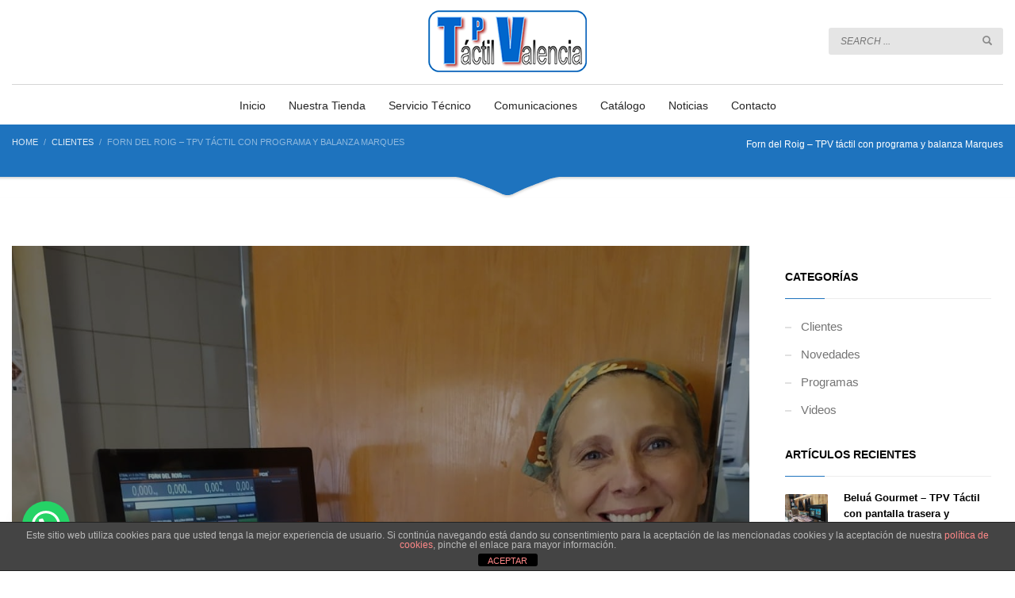

--- FILE ---
content_type: text/html; charset=UTF-8
request_url: https://tpvtactilvalencia.es/clientes/forn-del-roig-tpv-tactil-con-programa-y-balanza-marques/
body_size: 16643
content:
<!DOCTYPE html>
<html dir="ltr" lang="es" prefix="og: https://ogp.me/ns#">
<head>
<meta charset="UTF-8"/>
<meta name="twitter:widgets:csp" content="on"/>
<link rel="profile" href="https://gmpg.org/xfn/11"/>
<link rel="pingback" href="https://tpvtactilvalencia.es/xmlrpc.php"/>

<title>Forn del Roig – TPV táctil con programa y balanza Marques | TPV Táctil Valencia</title>
	<style>img:is([sizes="auto" i], [sizes^="auto," i]) { contain-intrinsic-size: 3000px 1500px }</style>
	
		<!-- All in One SEO 4.8.8 - aioseo.com -->
	<meta name="description" content="Forn del Roig, es un horno con todos los productos elaborados de forma artesana y tradicional con más de 40 años de experiencia, que se encuentra en Vinalesa, Valencia. Han confiado en nosotros para equiparse con un TPV táctil con programa y balanza conectada de Marques. Queremos agradecer a Forn del Roig, la confianza puesta" />
	<meta name="robots" content="max-image-preview:large" />
	<meta name="author" content="TPVTACTILVALENCIA"/>
	<meta name="keywords" content="horno,panaderia,programa,tpv tactil,valencia,vinalesa,clientes" />
	<link rel="canonical" href="https://tpvtactilvalencia.es/clientes/forn-del-roig-tpv-tactil-con-programa-y-balanza-marques/" />
	<meta name="generator" content="All in One SEO (AIOSEO) 4.8.8" />
		<meta property="og:locale" content="es_ES" />
		<meta property="og:site_name" content="TPV Táctil Valencia | Somos especialistas en equipos TPV táctil y portátil, programas, cajones inteligentes y contamos con un buen servicio técnico para TPV Táctil en Valencia" />
		<meta property="og:type" content="article" />
		<meta property="og:title" content="Forn del Roig – TPV táctil con programa y balanza Marques | TPV Táctil Valencia" />
		<meta property="og:description" content="Forn del Roig, es un horno con todos los productos elaborados de forma artesana y tradicional con más de 40 años de experiencia, que se encuentra en Vinalesa, Valencia. Han confiado en nosotros para equiparse con un TPV táctil con programa y balanza conectada de Marques. Queremos agradecer a Forn del Roig, la confianza puesta" />
		<meta property="og:url" content="https://tpvtactilvalencia.es/clientes/forn-del-roig-tpv-tactil-con-programa-y-balanza-marques/" />
		<meta property="og:image" content="https://tpvtactilvalencia.es/wp-content/uploads/2021/09/forn-del-roig-tpv-tactil-valencia-2.jpeg" />
		<meta property="og:image:secure_url" content="https://tpvtactilvalencia.es/wp-content/uploads/2021/09/forn-del-roig-tpv-tactil-valencia-2.jpeg" />
		<meta property="og:image:width" content="1200" />
		<meta property="og:image:height" content="1148" />
		<meta property="article:published_time" content="2021-09-27T16:11:06+00:00" />
		<meta property="article:modified_time" content="2024-01-29T11:46:02+00:00" />
		<meta property="article:publisher" content="https://www.facebook.com/mercabalanza/" />
		<script type="application/ld+json" class="aioseo-schema">
			{"@context":"https:\/\/schema.org","@graph":[{"@type":"Article","@id":"https:\/\/tpvtactilvalencia.es\/clientes\/forn-del-roig-tpv-tactil-con-programa-y-balanza-marques\/#article","name":"Forn del Roig \u2013 TPV t\u00e1ctil con programa y balanza Marques | TPV T\u00e1ctil Valencia","headline":"Forn del Roig &#8211; TPV t\u00e1ctil con programa y balanza Marques","author":{"@id":"https:\/\/tpvtactilvalencia.es\/author\/tpvicente\/#author"},"publisher":{"@id":"https:\/\/tpvtactilvalencia.es\/#organization"},"image":{"@type":"ImageObject","url":"https:\/\/tpvtactilvalencia.es\/wp-content\/uploads\/2021\/09\/forn-del-roig-tpv-tactil-valencia-2.jpeg","width":1200,"height":1148,"caption":"Forn del Roig - TPV TACTIL VALENCIA"},"datePublished":"2021-09-27T18:11:06+02:00","dateModified":"2024-01-29T12:46:02+01:00","inLanguage":"es-ES","mainEntityOfPage":{"@id":"https:\/\/tpvtactilvalencia.es\/clientes\/forn-del-roig-tpv-tactil-con-programa-y-balanza-marques\/#webpage"},"isPartOf":{"@id":"https:\/\/tpvtactilvalencia.es\/clientes\/forn-del-roig-tpv-tactil-con-programa-y-balanza-marques\/#webpage"},"articleSection":"Clientes, horno, panaderia, programa, tpv tactil, valencia, vinalesa"},{"@type":"BreadcrumbList","@id":"https:\/\/tpvtactilvalencia.es\/clientes\/forn-del-roig-tpv-tactil-con-programa-y-balanza-marques\/#breadcrumblist","itemListElement":[{"@type":"ListItem","@id":"https:\/\/tpvtactilvalencia.es#listItem","position":1,"name":"Inicio","item":"https:\/\/tpvtactilvalencia.es","nextItem":{"@type":"ListItem","@id":"https:\/\/tpvtactilvalencia.es\/category\/clientes\/#listItem","name":"Clientes"}},{"@type":"ListItem","@id":"https:\/\/tpvtactilvalencia.es\/category\/clientes\/#listItem","position":2,"name":"Clientes","item":"https:\/\/tpvtactilvalencia.es\/category\/clientes\/","nextItem":{"@type":"ListItem","@id":"https:\/\/tpvtactilvalencia.es\/clientes\/forn-del-roig-tpv-tactil-con-programa-y-balanza-marques\/#listItem","name":"Forn del Roig &#8211; TPV t\u00e1ctil con programa y balanza Marques"},"previousItem":{"@type":"ListItem","@id":"https:\/\/tpvtactilvalencia.es#listItem","name":"Inicio"}},{"@type":"ListItem","@id":"https:\/\/tpvtactilvalencia.es\/clientes\/forn-del-roig-tpv-tactil-con-programa-y-balanza-marques\/#listItem","position":3,"name":"Forn del Roig &#8211; TPV t\u00e1ctil con programa y balanza Marques","previousItem":{"@type":"ListItem","@id":"https:\/\/tpvtactilvalencia.es\/category\/clientes\/#listItem","name":"Clientes"}}]},{"@type":"Organization","@id":"https:\/\/tpvtactilvalencia.es\/#organization","name":"TPV T\u00c1CTIL VALENCIA","description":"Somos especialistas en equipos TPV t\u00e1ctil y port\u00e1til, programas, cajones inteligentes y contamos con un buen servicio t\u00e9cnico para TPV T\u00e1ctil en Valencia","url":"https:\/\/tpvtactilvalencia.es\/","telephone":"+34963168061","logo":{"@type":"ImageObject","url":"https:\/\/tpvtactilvalencia.es\/wp-content\/uploads\/2017\/04\/logo-tpvtactilvalencia.png","@id":"https:\/\/tpvtactilvalencia.es\/clientes\/forn-del-roig-tpv-tactil-con-programa-y-balanza-marques\/#organizationLogo","width":200,"height":78,"caption":"TPV T\u00c1CTIL VALENCIA Logo"},"image":{"@id":"https:\/\/tpvtactilvalencia.es\/clientes\/forn-del-roig-tpv-tactil-con-programa-y-balanza-marques\/#organizationLogo"},"sameAs":["https:\/\/www.facebook.com\/mercabalanza\/","https:\/\/www.instagram.com\/mercabalanza\/"]},{"@type":"Person","@id":"https:\/\/tpvtactilvalencia.es\/author\/tpvicente\/#author","url":"https:\/\/tpvtactilvalencia.es\/author\/tpvicente\/","name":"TPVTACTILVALENCIA","image":{"@type":"ImageObject","@id":"https:\/\/tpvtactilvalencia.es\/clientes\/forn-del-roig-tpv-tactil-con-programa-y-balanza-marques\/#authorImage","url":"https:\/\/secure.gravatar.com\/avatar\/7f960587e0bb9daf865eddfa06d42aa26bd925f83c42860ec0f9f10ea13b4183?s=96&d=mm&r=g","width":96,"height":96,"caption":"TPVTACTILVALENCIA"}},{"@type":"WebPage","@id":"https:\/\/tpvtactilvalencia.es\/clientes\/forn-del-roig-tpv-tactil-con-programa-y-balanza-marques\/#webpage","url":"https:\/\/tpvtactilvalencia.es\/clientes\/forn-del-roig-tpv-tactil-con-programa-y-balanza-marques\/","name":"Forn del Roig \u2013 TPV t\u00e1ctil con programa y balanza Marques | TPV T\u00e1ctil Valencia","description":"Forn del Roig, es un horno con todos los productos elaborados de forma artesana y tradicional con m\u00e1s de 40 a\u00f1os de experiencia, que se encuentra en Vinalesa, Valencia. Han confiado en nosotros para equiparse con un TPV t\u00e1ctil con programa y balanza conectada de Marques. Queremos agradecer a Forn del Roig, la confianza puesta","inLanguage":"es-ES","isPartOf":{"@id":"https:\/\/tpvtactilvalencia.es\/#website"},"breadcrumb":{"@id":"https:\/\/tpvtactilvalencia.es\/clientes\/forn-del-roig-tpv-tactil-con-programa-y-balanza-marques\/#breadcrumblist"},"author":{"@id":"https:\/\/tpvtactilvalencia.es\/author\/tpvicente\/#author"},"creator":{"@id":"https:\/\/tpvtactilvalencia.es\/author\/tpvicente\/#author"},"image":{"@type":"ImageObject","url":"https:\/\/tpvtactilvalencia.es\/wp-content\/uploads\/2021\/09\/forn-del-roig-tpv-tactil-valencia-2.jpeg","@id":"https:\/\/tpvtactilvalencia.es\/clientes\/forn-del-roig-tpv-tactil-con-programa-y-balanza-marques\/#mainImage","width":1200,"height":1148,"caption":"Forn del Roig - TPV TACTIL VALENCIA"},"primaryImageOfPage":{"@id":"https:\/\/tpvtactilvalencia.es\/clientes\/forn-del-roig-tpv-tactil-con-programa-y-balanza-marques\/#mainImage"},"datePublished":"2021-09-27T18:11:06+02:00","dateModified":"2024-01-29T12:46:02+01:00"},{"@type":"WebSite","@id":"https:\/\/tpvtactilvalencia.es\/#website","url":"https:\/\/tpvtactilvalencia.es\/","name":"TPV T\u00e1ctil Valencia","description":"Somos especialistas en equipos TPV t\u00e1ctil y port\u00e1til, programas, cajones inteligentes y contamos con un buen servicio t\u00e9cnico para TPV T\u00e1ctil en Valencia","inLanguage":"es-ES","publisher":{"@id":"https:\/\/tpvtactilvalencia.es\/#organization"}}]}
		</script>
		<!-- All in One SEO -->

<link rel='dns-prefetch' href='//www.googletagmanager.com' />
<link rel='dns-prefetch' href='//fonts.googleapis.com' />
<link rel="alternate" type="application/rss+xml" title="TPV Táctil Valencia &raquo; Feed" href="https://tpvtactilvalencia.es/feed/" />
<link rel="alternate" type="application/rss+xml" title="TPV Táctil Valencia &raquo; Feed de los comentarios" href="https://tpvtactilvalencia.es/comments/feed/" />
<style type="text/css" media="all">@font-face{font-family:'Roboto';font-display:block;font-style:normal;font-weight:300;font-stretch:100%;font-display:swap;src:url(https://fonts.gstatic.com/s/roboto/v50/KFO7CnqEu92Fr1ME7kSn66aGLdTylUAMa3GUBHMdazTgWw.woff2) format('woff2');unicode-range:U+0460-052F,U+1C80-1C8A,U+20B4,U+2DE0-2DFF,U+A640-A69F,U+FE2E-FE2F}@font-face{font-family:'Roboto';font-display:block;font-style:normal;font-weight:300;font-stretch:100%;font-display:swap;src:url(https://fonts.gstatic.com/s/roboto/v50/KFO7CnqEu92Fr1ME7kSn66aGLdTylUAMa3iUBHMdazTgWw.woff2) format('woff2');unicode-range:U+0301,U+0400-045F,U+0490-0491,U+04B0-04B1,U+2116}@font-face{font-family:'Roboto';font-display:block;font-style:normal;font-weight:300;font-stretch:100%;font-display:swap;src:url(https://fonts.gstatic.com/s/roboto/v50/KFO7CnqEu92Fr1ME7kSn66aGLdTylUAMa3CUBHMdazTgWw.woff2) format('woff2');unicode-range:U+1F00-1FFF}@font-face{font-family:'Roboto';font-display:block;font-style:normal;font-weight:300;font-stretch:100%;font-display:swap;src:url(https://fonts.gstatic.com/s/roboto/v50/KFO7CnqEu92Fr1ME7kSn66aGLdTylUAMa3-UBHMdazTgWw.woff2) format('woff2');unicode-range:U+0370-0377,U+037A-037F,U+0384-038A,U+038C,U+038E-03A1,U+03A3-03FF}@font-face{font-family:'Roboto';font-display:block;font-style:normal;font-weight:300;font-stretch:100%;font-display:swap;src:url(https://fonts.gstatic.com/s/roboto/v50/KFO7CnqEu92Fr1ME7kSn66aGLdTylUAMawCUBHMdazTgWw.woff2) format('woff2');unicode-range:U+0302-0303,U+0305,U+0307-0308,U+0310,U+0312,U+0315,U+031A,U+0326-0327,U+032C,U+032F-0330,U+0332-0333,U+0338,U+033A,U+0346,U+034D,U+0391-03A1,U+03A3-03A9,U+03B1-03C9,U+03D1,U+03D5-03D6,U+03F0-03F1,U+03F4-03F5,U+2016-2017,U+2034-2038,U+203C,U+2040,U+2043,U+2047,U+2050,U+2057,U+205F,U+2070-2071,U+2074-208E,U+2090-209C,U+20D0-20DC,U+20E1,U+20E5-20EF,U+2100-2112,U+2114-2115,U+2117-2121,U+2123-214F,U+2190,U+2192,U+2194-21AE,U+21B0-21E5,U+21F1-21F2,U+21F4-2211,U+2213-2214,U+2216-22FF,U+2308-230B,U+2310,U+2319,U+231C-2321,U+2336-237A,U+237C,U+2395,U+239B-23B7,U+23D0,U+23DC-23E1,U+2474-2475,U+25AF,U+25B3,U+25B7,U+25BD,U+25C1,U+25CA,U+25CC,U+25FB,U+266D-266F,U+27C0-27FF,U+2900-2AFF,U+2B0E-2B11,U+2B30-2B4C,U+2BFE,U+3030,U+FF5B,U+FF5D,U+1D400-1D7FF,U+1EE00-1EEFF}@font-face{font-family:'Roboto';font-display:block;font-style:normal;font-weight:300;font-stretch:100%;font-display:swap;src:url(https://fonts.gstatic.com/s/roboto/v50/KFO7CnqEu92Fr1ME7kSn66aGLdTylUAMaxKUBHMdazTgWw.woff2) format('woff2');unicode-range:U+0001-000C,U+000E-001F,U+007F-009F,U+20DD-20E0,U+20E2-20E4,U+2150-218F,U+2190,U+2192,U+2194-2199,U+21AF,U+21E6-21F0,U+21F3,U+2218-2219,U+2299,U+22C4-22C6,U+2300-243F,U+2440-244A,U+2460-24FF,U+25A0-27BF,U+2800-28FF,U+2921-2922,U+2981,U+29BF,U+29EB,U+2B00-2BFF,U+4DC0-4DFF,U+FFF9-FFFB,U+10140-1018E,U+10190-1019C,U+101A0,U+101D0-101FD,U+102E0-102FB,U+10E60-10E7E,U+1D2C0-1D2D3,U+1D2E0-1D37F,U+1F000-1F0FF,U+1F100-1F1AD,U+1F1E6-1F1FF,U+1F30D-1F30F,U+1F315,U+1F31C,U+1F31E,U+1F320-1F32C,U+1F336,U+1F378,U+1F37D,U+1F382,U+1F393-1F39F,U+1F3A7-1F3A8,U+1F3AC-1F3AF,U+1F3C2,U+1F3C4-1F3C6,U+1F3CA-1F3CE,U+1F3D4-1F3E0,U+1F3ED,U+1F3F1-1F3F3,U+1F3F5-1F3F7,U+1F408,U+1F415,U+1F41F,U+1F426,U+1F43F,U+1F441-1F442,U+1F444,U+1F446-1F449,U+1F44C-1F44E,U+1F453,U+1F46A,U+1F47D,U+1F4A3,U+1F4B0,U+1F4B3,U+1F4B9,U+1F4BB,U+1F4BF,U+1F4C8-1F4CB,U+1F4D6,U+1F4DA,U+1F4DF,U+1F4E3-1F4E6,U+1F4EA-1F4ED,U+1F4F7,U+1F4F9-1F4FB,U+1F4FD-1F4FE,U+1F503,U+1F507-1F50B,U+1F50D,U+1F512-1F513,U+1F53E-1F54A,U+1F54F-1F5FA,U+1F610,U+1F650-1F67F,U+1F687,U+1F68D,U+1F691,U+1F694,U+1F698,U+1F6AD,U+1F6B2,U+1F6B9-1F6BA,U+1F6BC,U+1F6C6-1F6CF,U+1F6D3-1F6D7,U+1F6E0-1F6EA,U+1F6F0-1F6F3,U+1F6F7-1F6FC,U+1F700-1F7FF,U+1F800-1F80B,U+1F810-1F847,U+1F850-1F859,U+1F860-1F887,U+1F890-1F8AD,U+1F8B0-1F8BB,U+1F8C0-1F8C1,U+1F900-1F90B,U+1F93B,U+1F946,U+1F984,U+1F996,U+1F9E9,U+1FA00-1FA6F,U+1FA70-1FA7C,U+1FA80-1FA89,U+1FA8F-1FAC6,U+1FACE-1FADC,U+1FADF-1FAE9,U+1FAF0-1FAF8,U+1FB00-1FBFF}@font-face{font-family:'Roboto';font-display:block;font-style:normal;font-weight:300;font-stretch:100%;font-display:swap;src:url(https://fonts.gstatic.com/s/roboto/v50/KFO7CnqEu92Fr1ME7kSn66aGLdTylUAMa3OUBHMdazTgWw.woff2) format('woff2');unicode-range:U+0102-0103,U+0110-0111,U+0128-0129,U+0168-0169,U+01A0-01A1,U+01AF-01B0,U+0300-0301,U+0303-0304,U+0308-0309,U+0323,U+0329,U+1EA0-1EF9,U+20AB}@font-face{font-family:'Roboto';font-display:block;font-style:normal;font-weight:300;font-stretch:100%;font-display:swap;src:url(https://fonts.gstatic.com/s/roboto/v50/KFO7CnqEu92Fr1ME7kSn66aGLdTylUAMa3KUBHMdazTgWw.woff2) format('woff2');unicode-range:U+0100-02BA,U+02BD-02C5,U+02C7-02CC,U+02CE-02D7,U+02DD-02FF,U+0304,U+0308,U+0329,U+1D00-1DBF,U+1E00-1E9F,U+1EF2-1EFF,U+2020,U+20A0-20AB,U+20AD-20C0,U+2113,U+2C60-2C7F,U+A720-A7FF}@font-face{font-family:'Roboto';font-display:block;font-style:normal;font-weight:300;font-stretch:100%;font-display:swap;src:url(https://fonts.gstatic.com/s/roboto/v50/KFO7CnqEu92Fr1ME7kSn66aGLdTylUAMa3yUBHMdazQ.woff2) format('woff2');unicode-range:U+0000-00FF,U+0131,U+0152-0153,U+02BB-02BC,U+02C6,U+02DA,U+02DC,U+0304,U+0308,U+0329,U+2000-206F,U+20AC,U+2122,U+2191,U+2193,U+2212,U+2215,U+FEFF,U+FFFD}@font-face{font-family:'Roboto';font-display:block;font-style:normal;font-weight:400;font-stretch:100%;font-display:swap;src:url(https://fonts.gstatic.com/s/roboto/v50/KFO7CnqEu92Fr1ME7kSn66aGLdTylUAMa3GUBHMdazTgWw.woff2) format('woff2');unicode-range:U+0460-052F,U+1C80-1C8A,U+20B4,U+2DE0-2DFF,U+A640-A69F,U+FE2E-FE2F}@font-face{font-family:'Roboto';font-display:block;font-style:normal;font-weight:400;font-stretch:100%;font-display:swap;src:url(https://fonts.gstatic.com/s/roboto/v50/KFO7CnqEu92Fr1ME7kSn66aGLdTylUAMa3iUBHMdazTgWw.woff2) format('woff2');unicode-range:U+0301,U+0400-045F,U+0490-0491,U+04B0-04B1,U+2116}@font-face{font-family:'Roboto';font-display:block;font-style:normal;font-weight:400;font-stretch:100%;font-display:swap;src:url(https://fonts.gstatic.com/s/roboto/v50/KFO7CnqEu92Fr1ME7kSn66aGLdTylUAMa3CUBHMdazTgWw.woff2) format('woff2');unicode-range:U+1F00-1FFF}@font-face{font-family:'Roboto';font-display:block;font-style:normal;font-weight:400;font-stretch:100%;font-display:swap;src:url(https://fonts.gstatic.com/s/roboto/v50/KFO7CnqEu92Fr1ME7kSn66aGLdTylUAMa3-UBHMdazTgWw.woff2) format('woff2');unicode-range:U+0370-0377,U+037A-037F,U+0384-038A,U+038C,U+038E-03A1,U+03A3-03FF}@font-face{font-family:'Roboto';font-display:block;font-style:normal;font-weight:400;font-stretch:100%;font-display:swap;src:url(https://fonts.gstatic.com/s/roboto/v50/KFO7CnqEu92Fr1ME7kSn66aGLdTylUAMawCUBHMdazTgWw.woff2) format('woff2');unicode-range:U+0302-0303,U+0305,U+0307-0308,U+0310,U+0312,U+0315,U+031A,U+0326-0327,U+032C,U+032F-0330,U+0332-0333,U+0338,U+033A,U+0346,U+034D,U+0391-03A1,U+03A3-03A9,U+03B1-03C9,U+03D1,U+03D5-03D6,U+03F0-03F1,U+03F4-03F5,U+2016-2017,U+2034-2038,U+203C,U+2040,U+2043,U+2047,U+2050,U+2057,U+205F,U+2070-2071,U+2074-208E,U+2090-209C,U+20D0-20DC,U+20E1,U+20E5-20EF,U+2100-2112,U+2114-2115,U+2117-2121,U+2123-214F,U+2190,U+2192,U+2194-21AE,U+21B0-21E5,U+21F1-21F2,U+21F4-2211,U+2213-2214,U+2216-22FF,U+2308-230B,U+2310,U+2319,U+231C-2321,U+2336-237A,U+237C,U+2395,U+239B-23B7,U+23D0,U+23DC-23E1,U+2474-2475,U+25AF,U+25B3,U+25B7,U+25BD,U+25C1,U+25CA,U+25CC,U+25FB,U+266D-266F,U+27C0-27FF,U+2900-2AFF,U+2B0E-2B11,U+2B30-2B4C,U+2BFE,U+3030,U+FF5B,U+FF5D,U+1D400-1D7FF,U+1EE00-1EEFF}@font-face{font-family:'Roboto';font-display:block;font-style:normal;font-weight:400;font-stretch:100%;font-display:swap;src:url(https://fonts.gstatic.com/s/roboto/v50/KFO7CnqEu92Fr1ME7kSn66aGLdTylUAMaxKUBHMdazTgWw.woff2) format('woff2');unicode-range:U+0001-000C,U+000E-001F,U+007F-009F,U+20DD-20E0,U+20E2-20E4,U+2150-218F,U+2190,U+2192,U+2194-2199,U+21AF,U+21E6-21F0,U+21F3,U+2218-2219,U+2299,U+22C4-22C6,U+2300-243F,U+2440-244A,U+2460-24FF,U+25A0-27BF,U+2800-28FF,U+2921-2922,U+2981,U+29BF,U+29EB,U+2B00-2BFF,U+4DC0-4DFF,U+FFF9-FFFB,U+10140-1018E,U+10190-1019C,U+101A0,U+101D0-101FD,U+102E0-102FB,U+10E60-10E7E,U+1D2C0-1D2D3,U+1D2E0-1D37F,U+1F000-1F0FF,U+1F100-1F1AD,U+1F1E6-1F1FF,U+1F30D-1F30F,U+1F315,U+1F31C,U+1F31E,U+1F320-1F32C,U+1F336,U+1F378,U+1F37D,U+1F382,U+1F393-1F39F,U+1F3A7-1F3A8,U+1F3AC-1F3AF,U+1F3C2,U+1F3C4-1F3C6,U+1F3CA-1F3CE,U+1F3D4-1F3E0,U+1F3ED,U+1F3F1-1F3F3,U+1F3F5-1F3F7,U+1F408,U+1F415,U+1F41F,U+1F426,U+1F43F,U+1F441-1F442,U+1F444,U+1F446-1F449,U+1F44C-1F44E,U+1F453,U+1F46A,U+1F47D,U+1F4A3,U+1F4B0,U+1F4B3,U+1F4B9,U+1F4BB,U+1F4BF,U+1F4C8-1F4CB,U+1F4D6,U+1F4DA,U+1F4DF,U+1F4E3-1F4E6,U+1F4EA-1F4ED,U+1F4F7,U+1F4F9-1F4FB,U+1F4FD-1F4FE,U+1F503,U+1F507-1F50B,U+1F50D,U+1F512-1F513,U+1F53E-1F54A,U+1F54F-1F5FA,U+1F610,U+1F650-1F67F,U+1F687,U+1F68D,U+1F691,U+1F694,U+1F698,U+1F6AD,U+1F6B2,U+1F6B9-1F6BA,U+1F6BC,U+1F6C6-1F6CF,U+1F6D3-1F6D7,U+1F6E0-1F6EA,U+1F6F0-1F6F3,U+1F6F7-1F6FC,U+1F700-1F7FF,U+1F800-1F80B,U+1F810-1F847,U+1F850-1F859,U+1F860-1F887,U+1F890-1F8AD,U+1F8B0-1F8BB,U+1F8C0-1F8C1,U+1F900-1F90B,U+1F93B,U+1F946,U+1F984,U+1F996,U+1F9E9,U+1FA00-1FA6F,U+1FA70-1FA7C,U+1FA80-1FA89,U+1FA8F-1FAC6,U+1FACE-1FADC,U+1FADF-1FAE9,U+1FAF0-1FAF8,U+1FB00-1FBFF}@font-face{font-family:'Roboto';font-display:block;font-style:normal;font-weight:400;font-stretch:100%;font-display:swap;src:url(https://fonts.gstatic.com/s/roboto/v50/KFO7CnqEu92Fr1ME7kSn66aGLdTylUAMa3OUBHMdazTgWw.woff2) format('woff2');unicode-range:U+0102-0103,U+0110-0111,U+0128-0129,U+0168-0169,U+01A0-01A1,U+01AF-01B0,U+0300-0301,U+0303-0304,U+0308-0309,U+0323,U+0329,U+1EA0-1EF9,U+20AB}@font-face{font-family:'Roboto';font-display:block;font-style:normal;font-weight:400;font-stretch:100%;font-display:swap;src:url(https://fonts.gstatic.com/s/roboto/v50/KFO7CnqEu92Fr1ME7kSn66aGLdTylUAMa3KUBHMdazTgWw.woff2) format('woff2');unicode-range:U+0100-02BA,U+02BD-02C5,U+02C7-02CC,U+02CE-02D7,U+02DD-02FF,U+0304,U+0308,U+0329,U+1D00-1DBF,U+1E00-1E9F,U+1EF2-1EFF,U+2020,U+20A0-20AB,U+20AD-20C0,U+2113,U+2C60-2C7F,U+A720-A7FF}@font-face{font-family:'Roboto';font-display:block;font-style:normal;font-weight:400;font-stretch:100%;font-display:swap;src:url(https://fonts.gstatic.com/s/roboto/v50/KFO7CnqEu92Fr1ME7kSn66aGLdTylUAMa3yUBHMdazQ.woff2) format('woff2');unicode-range:U+0000-00FF,U+0131,U+0152-0153,U+02BB-02BC,U+02C6,U+02DA,U+02DC,U+0304,U+0308,U+0329,U+2000-206F,U+20AC,U+2122,U+2191,U+2193,U+2212,U+2215,U+FEFF,U+FFFD}@font-face{font-family:'Roboto';font-display:block;font-style:normal;font-weight:700;font-stretch:100%;font-display:swap;src:url(https://fonts.gstatic.com/s/roboto/v50/KFO7CnqEu92Fr1ME7kSn66aGLdTylUAMa3GUBHMdazTgWw.woff2) format('woff2');unicode-range:U+0460-052F,U+1C80-1C8A,U+20B4,U+2DE0-2DFF,U+A640-A69F,U+FE2E-FE2F}@font-face{font-family:'Roboto';font-display:block;font-style:normal;font-weight:700;font-stretch:100%;font-display:swap;src:url(https://fonts.gstatic.com/s/roboto/v50/KFO7CnqEu92Fr1ME7kSn66aGLdTylUAMa3iUBHMdazTgWw.woff2) format('woff2');unicode-range:U+0301,U+0400-045F,U+0490-0491,U+04B0-04B1,U+2116}@font-face{font-family:'Roboto';font-display:block;font-style:normal;font-weight:700;font-stretch:100%;font-display:swap;src:url(https://fonts.gstatic.com/s/roboto/v50/KFO7CnqEu92Fr1ME7kSn66aGLdTylUAMa3CUBHMdazTgWw.woff2) format('woff2');unicode-range:U+1F00-1FFF}@font-face{font-family:'Roboto';font-display:block;font-style:normal;font-weight:700;font-stretch:100%;font-display:swap;src:url(https://fonts.gstatic.com/s/roboto/v50/KFO7CnqEu92Fr1ME7kSn66aGLdTylUAMa3-UBHMdazTgWw.woff2) format('woff2');unicode-range:U+0370-0377,U+037A-037F,U+0384-038A,U+038C,U+038E-03A1,U+03A3-03FF}@font-face{font-family:'Roboto';font-display:block;font-style:normal;font-weight:700;font-stretch:100%;font-display:swap;src:url(https://fonts.gstatic.com/s/roboto/v50/KFO7CnqEu92Fr1ME7kSn66aGLdTylUAMawCUBHMdazTgWw.woff2) format('woff2');unicode-range:U+0302-0303,U+0305,U+0307-0308,U+0310,U+0312,U+0315,U+031A,U+0326-0327,U+032C,U+032F-0330,U+0332-0333,U+0338,U+033A,U+0346,U+034D,U+0391-03A1,U+03A3-03A9,U+03B1-03C9,U+03D1,U+03D5-03D6,U+03F0-03F1,U+03F4-03F5,U+2016-2017,U+2034-2038,U+203C,U+2040,U+2043,U+2047,U+2050,U+2057,U+205F,U+2070-2071,U+2074-208E,U+2090-209C,U+20D0-20DC,U+20E1,U+20E5-20EF,U+2100-2112,U+2114-2115,U+2117-2121,U+2123-214F,U+2190,U+2192,U+2194-21AE,U+21B0-21E5,U+21F1-21F2,U+21F4-2211,U+2213-2214,U+2216-22FF,U+2308-230B,U+2310,U+2319,U+231C-2321,U+2336-237A,U+237C,U+2395,U+239B-23B7,U+23D0,U+23DC-23E1,U+2474-2475,U+25AF,U+25B3,U+25B7,U+25BD,U+25C1,U+25CA,U+25CC,U+25FB,U+266D-266F,U+27C0-27FF,U+2900-2AFF,U+2B0E-2B11,U+2B30-2B4C,U+2BFE,U+3030,U+FF5B,U+FF5D,U+1D400-1D7FF,U+1EE00-1EEFF}@font-face{font-family:'Roboto';font-display:block;font-style:normal;font-weight:700;font-stretch:100%;font-display:swap;src:url(https://fonts.gstatic.com/s/roboto/v50/KFO7CnqEu92Fr1ME7kSn66aGLdTylUAMaxKUBHMdazTgWw.woff2) format('woff2');unicode-range:U+0001-000C,U+000E-001F,U+007F-009F,U+20DD-20E0,U+20E2-20E4,U+2150-218F,U+2190,U+2192,U+2194-2199,U+21AF,U+21E6-21F0,U+21F3,U+2218-2219,U+2299,U+22C4-22C6,U+2300-243F,U+2440-244A,U+2460-24FF,U+25A0-27BF,U+2800-28FF,U+2921-2922,U+2981,U+29BF,U+29EB,U+2B00-2BFF,U+4DC0-4DFF,U+FFF9-FFFB,U+10140-1018E,U+10190-1019C,U+101A0,U+101D0-101FD,U+102E0-102FB,U+10E60-10E7E,U+1D2C0-1D2D3,U+1D2E0-1D37F,U+1F000-1F0FF,U+1F100-1F1AD,U+1F1E6-1F1FF,U+1F30D-1F30F,U+1F315,U+1F31C,U+1F31E,U+1F320-1F32C,U+1F336,U+1F378,U+1F37D,U+1F382,U+1F393-1F39F,U+1F3A7-1F3A8,U+1F3AC-1F3AF,U+1F3C2,U+1F3C4-1F3C6,U+1F3CA-1F3CE,U+1F3D4-1F3E0,U+1F3ED,U+1F3F1-1F3F3,U+1F3F5-1F3F7,U+1F408,U+1F415,U+1F41F,U+1F426,U+1F43F,U+1F441-1F442,U+1F444,U+1F446-1F449,U+1F44C-1F44E,U+1F453,U+1F46A,U+1F47D,U+1F4A3,U+1F4B0,U+1F4B3,U+1F4B9,U+1F4BB,U+1F4BF,U+1F4C8-1F4CB,U+1F4D6,U+1F4DA,U+1F4DF,U+1F4E3-1F4E6,U+1F4EA-1F4ED,U+1F4F7,U+1F4F9-1F4FB,U+1F4FD-1F4FE,U+1F503,U+1F507-1F50B,U+1F50D,U+1F512-1F513,U+1F53E-1F54A,U+1F54F-1F5FA,U+1F610,U+1F650-1F67F,U+1F687,U+1F68D,U+1F691,U+1F694,U+1F698,U+1F6AD,U+1F6B2,U+1F6B9-1F6BA,U+1F6BC,U+1F6C6-1F6CF,U+1F6D3-1F6D7,U+1F6E0-1F6EA,U+1F6F0-1F6F3,U+1F6F7-1F6FC,U+1F700-1F7FF,U+1F800-1F80B,U+1F810-1F847,U+1F850-1F859,U+1F860-1F887,U+1F890-1F8AD,U+1F8B0-1F8BB,U+1F8C0-1F8C1,U+1F900-1F90B,U+1F93B,U+1F946,U+1F984,U+1F996,U+1F9E9,U+1FA00-1FA6F,U+1FA70-1FA7C,U+1FA80-1FA89,U+1FA8F-1FAC6,U+1FACE-1FADC,U+1FADF-1FAE9,U+1FAF0-1FAF8,U+1FB00-1FBFF}@font-face{font-family:'Roboto';font-display:block;font-style:normal;font-weight:700;font-stretch:100%;font-display:swap;src:url(https://fonts.gstatic.com/s/roboto/v50/KFO7CnqEu92Fr1ME7kSn66aGLdTylUAMa3OUBHMdazTgWw.woff2) format('woff2');unicode-range:U+0102-0103,U+0110-0111,U+0128-0129,U+0168-0169,U+01A0-01A1,U+01AF-01B0,U+0300-0301,U+0303-0304,U+0308-0309,U+0323,U+0329,U+1EA0-1EF9,U+20AB}@font-face{font-family:'Roboto';font-display:block;font-style:normal;font-weight:700;font-stretch:100%;font-display:swap;src:url(https://fonts.gstatic.com/s/roboto/v50/KFO7CnqEu92Fr1ME7kSn66aGLdTylUAMa3KUBHMdazTgWw.woff2) format('woff2');unicode-range:U+0100-02BA,U+02BD-02C5,U+02C7-02CC,U+02CE-02D7,U+02DD-02FF,U+0304,U+0308,U+0329,U+1D00-1DBF,U+1E00-1E9F,U+1EF2-1EFF,U+2020,U+20A0-20AB,U+20AD-20C0,U+2113,U+2C60-2C7F,U+A720-A7FF}@font-face{font-family:'Roboto';font-display:block;font-style:normal;font-weight:700;font-stretch:100%;font-display:swap;src:url(https://fonts.gstatic.com/s/roboto/v50/KFO7CnqEu92Fr1ME7kSn66aGLdTylUAMa3yUBHMdazQ.woff2) format('woff2');unicode-range:U+0000-00FF,U+0131,U+0152-0153,U+02BB-02BC,U+02C6,U+02DA,U+02DC,U+0304,U+0308,U+0329,U+2000-206F,U+20AC,U+2122,U+2191,U+2193,U+2212,U+2215,U+FEFF,U+FFFD}@font-face{font-family:'Roboto';font-display:block;font-style:normal;font-weight:900;font-stretch:100%;font-display:swap;src:url(https://fonts.gstatic.com/s/roboto/v50/KFO7CnqEu92Fr1ME7kSn66aGLdTylUAMa3GUBHMdazTgWw.woff2) format('woff2');unicode-range:U+0460-052F,U+1C80-1C8A,U+20B4,U+2DE0-2DFF,U+A640-A69F,U+FE2E-FE2F}@font-face{font-family:'Roboto';font-display:block;font-style:normal;font-weight:900;font-stretch:100%;font-display:swap;src:url(https://fonts.gstatic.com/s/roboto/v50/KFO7CnqEu92Fr1ME7kSn66aGLdTylUAMa3iUBHMdazTgWw.woff2) format('woff2');unicode-range:U+0301,U+0400-045F,U+0490-0491,U+04B0-04B1,U+2116}@font-face{font-family:'Roboto';font-display:block;font-style:normal;font-weight:900;font-stretch:100%;font-display:swap;src:url(https://fonts.gstatic.com/s/roboto/v50/KFO7CnqEu92Fr1ME7kSn66aGLdTylUAMa3CUBHMdazTgWw.woff2) format('woff2');unicode-range:U+1F00-1FFF}@font-face{font-family:'Roboto';font-display:block;font-style:normal;font-weight:900;font-stretch:100%;font-display:swap;src:url(https://fonts.gstatic.com/s/roboto/v50/KFO7CnqEu92Fr1ME7kSn66aGLdTylUAMa3-UBHMdazTgWw.woff2) format('woff2');unicode-range:U+0370-0377,U+037A-037F,U+0384-038A,U+038C,U+038E-03A1,U+03A3-03FF}@font-face{font-family:'Roboto';font-display:block;font-style:normal;font-weight:900;font-stretch:100%;font-display:swap;src:url(https://fonts.gstatic.com/s/roboto/v50/KFO7CnqEu92Fr1ME7kSn66aGLdTylUAMawCUBHMdazTgWw.woff2) format('woff2');unicode-range:U+0302-0303,U+0305,U+0307-0308,U+0310,U+0312,U+0315,U+031A,U+0326-0327,U+032C,U+032F-0330,U+0332-0333,U+0338,U+033A,U+0346,U+034D,U+0391-03A1,U+03A3-03A9,U+03B1-03C9,U+03D1,U+03D5-03D6,U+03F0-03F1,U+03F4-03F5,U+2016-2017,U+2034-2038,U+203C,U+2040,U+2043,U+2047,U+2050,U+2057,U+205F,U+2070-2071,U+2074-208E,U+2090-209C,U+20D0-20DC,U+20E1,U+20E5-20EF,U+2100-2112,U+2114-2115,U+2117-2121,U+2123-214F,U+2190,U+2192,U+2194-21AE,U+21B0-21E5,U+21F1-21F2,U+21F4-2211,U+2213-2214,U+2216-22FF,U+2308-230B,U+2310,U+2319,U+231C-2321,U+2336-237A,U+237C,U+2395,U+239B-23B7,U+23D0,U+23DC-23E1,U+2474-2475,U+25AF,U+25B3,U+25B7,U+25BD,U+25C1,U+25CA,U+25CC,U+25FB,U+266D-266F,U+27C0-27FF,U+2900-2AFF,U+2B0E-2B11,U+2B30-2B4C,U+2BFE,U+3030,U+FF5B,U+FF5D,U+1D400-1D7FF,U+1EE00-1EEFF}@font-face{font-family:'Roboto';font-display:block;font-style:normal;font-weight:900;font-stretch:100%;font-display:swap;src:url(https://fonts.gstatic.com/s/roboto/v50/KFO7CnqEu92Fr1ME7kSn66aGLdTylUAMaxKUBHMdazTgWw.woff2) format('woff2');unicode-range:U+0001-000C,U+000E-001F,U+007F-009F,U+20DD-20E0,U+20E2-20E4,U+2150-218F,U+2190,U+2192,U+2194-2199,U+21AF,U+21E6-21F0,U+21F3,U+2218-2219,U+2299,U+22C4-22C6,U+2300-243F,U+2440-244A,U+2460-24FF,U+25A0-27BF,U+2800-28FF,U+2921-2922,U+2981,U+29BF,U+29EB,U+2B00-2BFF,U+4DC0-4DFF,U+FFF9-FFFB,U+10140-1018E,U+10190-1019C,U+101A0,U+101D0-101FD,U+102E0-102FB,U+10E60-10E7E,U+1D2C0-1D2D3,U+1D2E0-1D37F,U+1F000-1F0FF,U+1F100-1F1AD,U+1F1E6-1F1FF,U+1F30D-1F30F,U+1F315,U+1F31C,U+1F31E,U+1F320-1F32C,U+1F336,U+1F378,U+1F37D,U+1F382,U+1F393-1F39F,U+1F3A7-1F3A8,U+1F3AC-1F3AF,U+1F3C2,U+1F3C4-1F3C6,U+1F3CA-1F3CE,U+1F3D4-1F3E0,U+1F3ED,U+1F3F1-1F3F3,U+1F3F5-1F3F7,U+1F408,U+1F415,U+1F41F,U+1F426,U+1F43F,U+1F441-1F442,U+1F444,U+1F446-1F449,U+1F44C-1F44E,U+1F453,U+1F46A,U+1F47D,U+1F4A3,U+1F4B0,U+1F4B3,U+1F4B9,U+1F4BB,U+1F4BF,U+1F4C8-1F4CB,U+1F4D6,U+1F4DA,U+1F4DF,U+1F4E3-1F4E6,U+1F4EA-1F4ED,U+1F4F7,U+1F4F9-1F4FB,U+1F4FD-1F4FE,U+1F503,U+1F507-1F50B,U+1F50D,U+1F512-1F513,U+1F53E-1F54A,U+1F54F-1F5FA,U+1F610,U+1F650-1F67F,U+1F687,U+1F68D,U+1F691,U+1F694,U+1F698,U+1F6AD,U+1F6B2,U+1F6B9-1F6BA,U+1F6BC,U+1F6C6-1F6CF,U+1F6D3-1F6D7,U+1F6E0-1F6EA,U+1F6F0-1F6F3,U+1F6F7-1F6FC,U+1F700-1F7FF,U+1F800-1F80B,U+1F810-1F847,U+1F850-1F859,U+1F860-1F887,U+1F890-1F8AD,U+1F8B0-1F8BB,U+1F8C0-1F8C1,U+1F900-1F90B,U+1F93B,U+1F946,U+1F984,U+1F996,U+1F9E9,U+1FA00-1FA6F,U+1FA70-1FA7C,U+1FA80-1FA89,U+1FA8F-1FAC6,U+1FACE-1FADC,U+1FADF-1FAE9,U+1FAF0-1FAF8,U+1FB00-1FBFF}@font-face{font-family:'Roboto';font-display:block;font-style:normal;font-weight:900;font-stretch:100%;font-display:swap;src:url(https://fonts.gstatic.com/s/roboto/v50/KFO7CnqEu92Fr1ME7kSn66aGLdTylUAMa3OUBHMdazTgWw.woff2) format('woff2');unicode-range:U+0102-0103,U+0110-0111,U+0128-0129,U+0168-0169,U+01A0-01A1,U+01AF-01B0,U+0300-0301,U+0303-0304,U+0308-0309,U+0323,U+0329,U+1EA0-1EF9,U+20AB}@font-face{font-family:'Roboto';font-display:block;font-style:normal;font-weight:900;font-stretch:100%;font-display:swap;src:url(https://fonts.gstatic.com/s/roboto/v50/KFO7CnqEu92Fr1ME7kSn66aGLdTylUAMa3KUBHMdazTgWw.woff2) format('woff2');unicode-range:U+0100-02BA,U+02BD-02C5,U+02C7-02CC,U+02CE-02D7,U+02DD-02FF,U+0304,U+0308,U+0329,U+1D00-1DBF,U+1E00-1E9F,U+1EF2-1EFF,U+2020,U+20A0-20AB,U+20AD-20C0,U+2113,U+2C60-2C7F,U+A720-A7FF}@font-face{font-family:'Roboto';font-display:block;font-style:normal;font-weight:900;font-stretch:100%;font-display:swap;src:url(https://fonts.gstatic.com/s/roboto/v50/KFO7CnqEu92Fr1ME7kSn66aGLdTylUAMa3yUBHMdazQ.woff2) format('woff2');unicode-range:U+0000-00FF,U+0131,U+0152-0153,U+02BB-02BC,U+02C6,U+02DA,U+02DC,U+0304,U+0308,U+0329,U+2000-206F,U+20AC,U+2122,U+2191,U+2193,U+2212,U+2215,U+FEFF,U+FFFD}</style>
<style id='classic-theme-styles-inline-css' type='text/css'>
/*! This file is auto-generated */
.wp-block-button__link{color:#fff;background-color:#32373c;border-radius:9999px;box-shadow:none;text-decoration:none;padding:calc(.667em + 2px) calc(1.333em + 2px);font-size:1.125em}.wp-block-file__button{background:#32373c;color:#fff;text-decoration:none}
</style>
<style id='joinchat-button-style-inline-css' type='text/css'>
.wp-block-joinchat-button{border:none!important;text-align:center}.wp-block-joinchat-button figure{display:table;margin:0 auto;padding:0}.wp-block-joinchat-button figcaption{font:normal normal 400 .6em/2em var(--wp--preset--font-family--system-font,sans-serif);margin:0;padding:0}.wp-block-joinchat-button .joinchat-button__qr{background-color:#fff;border:6px solid #25d366;border-radius:30px;box-sizing:content-box;display:block;height:200px;margin:auto;overflow:hidden;padding:10px;width:200px}.wp-block-joinchat-button .joinchat-button__qr canvas,.wp-block-joinchat-button .joinchat-button__qr img{display:block;margin:auto}.wp-block-joinchat-button .joinchat-button__link{align-items:center;background-color:#25d366;border:6px solid #25d366;border-radius:30px;display:inline-flex;flex-flow:row nowrap;justify-content:center;line-height:1.25em;margin:0 auto;text-decoration:none}.wp-block-joinchat-button .joinchat-button__link:before{background:transparent var(--joinchat-ico) no-repeat center;background-size:100%;content:"";display:block;height:1.5em;margin:-.75em .75em -.75em 0;width:1.5em}.wp-block-joinchat-button figure+.joinchat-button__link{margin-top:10px}@media (orientation:landscape)and (min-height:481px),(orientation:portrait)and (min-width:481px){.wp-block-joinchat-button.joinchat-button--qr-only figure+.joinchat-button__link{display:none}}@media (max-width:480px),(orientation:landscape)and (max-height:480px){.wp-block-joinchat-button figure{display:none}}

</style>
<style id='global-styles-inline-css' type='text/css'>
:root{--wp--preset--aspect-ratio--square: 1;--wp--preset--aspect-ratio--4-3: 4/3;--wp--preset--aspect-ratio--3-4: 3/4;--wp--preset--aspect-ratio--3-2: 3/2;--wp--preset--aspect-ratio--2-3: 2/3;--wp--preset--aspect-ratio--16-9: 16/9;--wp--preset--aspect-ratio--9-16: 9/16;--wp--preset--color--black: #000000;--wp--preset--color--cyan-bluish-gray: #abb8c3;--wp--preset--color--white: #ffffff;--wp--preset--color--pale-pink: #f78da7;--wp--preset--color--vivid-red: #cf2e2e;--wp--preset--color--luminous-vivid-orange: #ff6900;--wp--preset--color--luminous-vivid-amber: #fcb900;--wp--preset--color--light-green-cyan: #7bdcb5;--wp--preset--color--vivid-green-cyan: #00d084;--wp--preset--color--pale-cyan-blue: #8ed1fc;--wp--preset--color--vivid-cyan-blue: #0693e3;--wp--preset--color--vivid-purple: #9b51e0;--wp--preset--gradient--vivid-cyan-blue-to-vivid-purple: linear-gradient(135deg,rgba(6,147,227,1) 0%,rgb(155,81,224) 100%);--wp--preset--gradient--light-green-cyan-to-vivid-green-cyan: linear-gradient(135deg,rgb(122,220,180) 0%,rgb(0,208,130) 100%);--wp--preset--gradient--luminous-vivid-amber-to-luminous-vivid-orange: linear-gradient(135deg,rgba(252,185,0,1) 0%,rgba(255,105,0,1) 100%);--wp--preset--gradient--luminous-vivid-orange-to-vivid-red: linear-gradient(135deg,rgba(255,105,0,1) 0%,rgb(207,46,46) 100%);--wp--preset--gradient--very-light-gray-to-cyan-bluish-gray: linear-gradient(135deg,rgb(238,238,238) 0%,rgb(169,184,195) 100%);--wp--preset--gradient--cool-to-warm-spectrum: linear-gradient(135deg,rgb(74,234,220) 0%,rgb(151,120,209) 20%,rgb(207,42,186) 40%,rgb(238,44,130) 60%,rgb(251,105,98) 80%,rgb(254,248,76) 100%);--wp--preset--gradient--blush-light-purple: linear-gradient(135deg,rgb(255,206,236) 0%,rgb(152,150,240) 100%);--wp--preset--gradient--blush-bordeaux: linear-gradient(135deg,rgb(254,205,165) 0%,rgb(254,45,45) 50%,rgb(107,0,62) 100%);--wp--preset--gradient--luminous-dusk: linear-gradient(135deg,rgb(255,203,112) 0%,rgb(199,81,192) 50%,rgb(65,88,208) 100%);--wp--preset--gradient--pale-ocean: linear-gradient(135deg,rgb(255,245,203) 0%,rgb(182,227,212) 50%,rgb(51,167,181) 100%);--wp--preset--gradient--electric-grass: linear-gradient(135deg,rgb(202,248,128) 0%,rgb(113,206,126) 100%);--wp--preset--gradient--midnight: linear-gradient(135deg,rgb(2,3,129) 0%,rgb(40,116,252) 100%);--wp--preset--font-size--small: 13px;--wp--preset--font-size--medium: 20px;--wp--preset--font-size--large: 36px;--wp--preset--font-size--x-large: 42px;--wp--preset--spacing--20: 0.44rem;--wp--preset--spacing--30: 0.67rem;--wp--preset--spacing--40: 1rem;--wp--preset--spacing--50: 1.5rem;--wp--preset--spacing--60: 2.25rem;--wp--preset--spacing--70: 3.38rem;--wp--preset--spacing--80: 5.06rem;--wp--preset--shadow--natural: 6px 6px 9px rgba(0, 0, 0, 0.2);--wp--preset--shadow--deep: 12px 12px 50px rgba(0, 0, 0, 0.4);--wp--preset--shadow--sharp: 6px 6px 0px rgba(0, 0, 0, 0.2);--wp--preset--shadow--outlined: 6px 6px 0px -3px rgba(255, 255, 255, 1), 6px 6px rgba(0, 0, 0, 1);--wp--preset--shadow--crisp: 6px 6px 0px rgba(0, 0, 0, 1);}:where(.is-layout-flex){gap: 0.5em;}:where(.is-layout-grid){gap: 0.5em;}body .is-layout-flex{display: flex;}.is-layout-flex{flex-wrap: wrap;align-items: center;}.is-layout-flex > :is(*, div){margin: 0;}body .is-layout-grid{display: grid;}.is-layout-grid > :is(*, div){margin: 0;}:where(.wp-block-columns.is-layout-flex){gap: 2em;}:where(.wp-block-columns.is-layout-grid){gap: 2em;}:where(.wp-block-post-template.is-layout-flex){gap: 1.25em;}:where(.wp-block-post-template.is-layout-grid){gap: 1.25em;}.has-black-color{color: var(--wp--preset--color--black) !important;}.has-cyan-bluish-gray-color{color: var(--wp--preset--color--cyan-bluish-gray) !important;}.has-white-color{color: var(--wp--preset--color--white) !important;}.has-pale-pink-color{color: var(--wp--preset--color--pale-pink) !important;}.has-vivid-red-color{color: var(--wp--preset--color--vivid-red) !important;}.has-luminous-vivid-orange-color{color: var(--wp--preset--color--luminous-vivid-orange) !important;}.has-luminous-vivid-amber-color{color: var(--wp--preset--color--luminous-vivid-amber) !important;}.has-light-green-cyan-color{color: var(--wp--preset--color--light-green-cyan) !important;}.has-vivid-green-cyan-color{color: var(--wp--preset--color--vivid-green-cyan) !important;}.has-pale-cyan-blue-color{color: var(--wp--preset--color--pale-cyan-blue) !important;}.has-vivid-cyan-blue-color{color: var(--wp--preset--color--vivid-cyan-blue) !important;}.has-vivid-purple-color{color: var(--wp--preset--color--vivid-purple) !important;}.has-black-background-color{background-color: var(--wp--preset--color--black) !important;}.has-cyan-bluish-gray-background-color{background-color: var(--wp--preset--color--cyan-bluish-gray) !important;}.has-white-background-color{background-color: var(--wp--preset--color--white) !important;}.has-pale-pink-background-color{background-color: var(--wp--preset--color--pale-pink) !important;}.has-vivid-red-background-color{background-color: var(--wp--preset--color--vivid-red) !important;}.has-luminous-vivid-orange-background-color{background-color: var(--wp--preset--color--luminous-vivid-orange) !important;}.has-luminous-vivid-amber-background-color{background-color: var(--wp--preset--color--luminous-vivid-amber) !important;}.has-light-green-cyan-background-color{background-color: var(--wp--preset--color--light-green-cyan) !important;}.has-vivid-green-cyan-background-color{background-color: var(--wp--preset--color--vivid-green-cyan) !important;}.has-pale-cyan-blue-background-color{background-color: var(--wp--preset--color--pale-cyan-blue) !important;}.has-vivid-cyan-blue-background-color{background-color: var(--wp--preset--color--vivid-cyan-blue) !important;}.has-vivid-purple-background-color{background-color: var(--wp--preset--color--vivid-purple) !important;}.has-black-border-color{border-color: var(--wp--preset--color--black) !important;}.has-cyan-bluish-gray-border-color{border-color: var(--wp--preset--color--cyan-bluish-gray) !important;}.has-white-border-color{border-color: var(--wp--preset--color--white) !important;}.has-pale-pink-border-color{border-color: var(--wp--preset--color--pale-pink) !important;}.has-vivid-red-border-color{border-color: var(--wp--preset--color--vivid-red) !important;}.has-luminous-vivid-orange-border-color{border-color: var(--wp--preset--color--luminous-vivid-orange) !important;}.has-luminous-vivid-amber-border-color{border-color: var(--wp--preset--color--luminous-vivid-amber) !important;}.has-light-green-cyan-border-color{border-color: var(--wp--preset--color--light-green-cyan) !important;}.has-vivid-green-cyan-border-color{border-color: var(--wp--preset--color--vivid-green-cyan) !important;}.has-pale-cyan-blue-border-color{border-color: var(--wp--preset--color--pale-cyan-blue) !important;}.has-vivid-cyan-blue-border-color{border-color: var(--wp--preset--color--vivid-cyan-blue) !important;}.has-vivid-purple-border-color{border-color: var(--wp--preset--color--vivid-purple) !important;}.has-vivid-cyan-blue-to-vivid-purple-gradient-background{background: var(--wp--preset--gradient--vivid-cyan-blue-to-vivid-purple) !important;}.has-light-green-cyan-to-vivid-green-cyan-gradient-background{background: var(--wp--preset--gradient--light-green-cyan-to-vivid-green-cyan) !important;}.has-luminous-vivid-amber-to-luminous-vivid-orange-gradient-background{background: var(--wp--preset--gradient--luminous-vivid-amber-to-luminous-vivid-orange) !important;}.has-luminous-vivid-orange-to-vivid-red-gradient-background{background: var(--wp--preset--gradient--luminous-vivid-orange-to-vivid-red) !important;}.has-very-light-gray-to-cyan-bluish-gray-gradient-background{background: var(--wp--preset--gradient--very-light-gray-to-cyan-bluish-gray) !important;}.has-cool-to-warm-spectrum-gradient-background{background: var(--wp--preset--gradient--cool-to-warm-spectrum) !important;}.has-blush-light-purple-gradient-background{background: var(--wp--preset--gradient--blush-light-purple) !important;}.has-blush-bordeaux-gradient-background{background: var(--wp--preset--gradient--blush-bordeaux) !important;}.has-luminous-dusk-gradient-background{background: var(--wp--preset--gradient--luminous-dusk) !important;}.has-pale-ocean-gradient-background{background: var(--wp--preset--gradient--pale-ocean) !important;}.has-electric-grass-gradient-background{background: var(--wp--preset--gradient--electric-grass) !important;}.has-midnight-gradient-background{background: var(--wp--preset--gradient--midnight) !important;}.has-small-font-size{font-size: var(--wp--preset--font-size--small) !important;}.has-medium-font-size{font-size: var(--wp--preset--font-size--medium) !important;}.has-large-font-size{font-size: var(--wp--preset--font-size--large) !important;}.has-x-large-font-size{font-size: var(--wp--preset--font-size--x-large) !important;}
:where(.wp-block-post-template.is-layout-flex){gap: 1.25em;}:where(.wp-block-post-template.is-layout-grid){gap: 1.25em;}
:where(.wp-block-columns.is-layout-flex){gap: 2em;}:where(.wp-block-columns.is-layout-grid){gap: 2em;}
:root :where(.wp-block-pullquote){font-size: 1.5em;line-height: 1.6;}
</style>
<link rel='stylesheet' id='1181-layout.css-css' href='https://tpvtactilvalencia.es/wp-content/uploads/zion-builder/cache/1181-layout.css' type='text/css' media='all' />
<link rel='stylesheet' id='wpo_min-header-0-css' href='https://tpvtactilvalencia.es/wp-content/cache/wpo-minify/1769164783/assets/wpo-minify-header-0d1243f2.min.css' type='text/css' media='all' />
<link rel='stylesheet' id='wpo_min-header-1-css' href='https://tpvtactilvalencia.es/wp-content/cache/wpo-minify/1769164783/assets/wpo-minify-header-116814a1.min.css' type='text/css' media='print' />
<link rel='stylesheet' id='wpo_min-header-2-css' href='https://tpvtactilvalencia.es/wp-content/cache/wpo-minify/1769164783/assets/wpo-minify-header-ddba13cd.min.css' type='text/css' media='all' />
<script type="text/javascript" src="https://tpvtactilvalencia.es/wp-includes/js/jquery/jquery.min.js" id="jquery-core-js"></script>
<script type="text/javascript" src="https://tpvtactilvalencia.es/wp-includes/js/jquery/jquery-migrate.min.js" id="jquery-migrate-js"></script>
<script type="text/javascript" id="front-principal-js-extra">
/* <![CDATA[ */
var cdp_cookies_info = {"url_plugin":"https:\/\/tpvtactilvalencia.es\/wp-content\/plugins\/asesor-cookies-para-la-ley-en-espana\/plugin.php","url_admin_ajax":"https:\/\/tpvtactilvalencia.es\/wp-admin\/admin-ajax.php"};
/* ]]> */
</script>
<script type="text/javascript" src="https://tpvtactilvalencia.es/wp-content/plugins/asesor-cookies-para-la-ley-en-espana/html/front/principal.js" id="front-principal-js"></script>

<!-- Fragmento de código de la etiqueta de Google (gtag.js) añadida por Site Kit -->
<!-- Fragmento de código de Google Analytics añadido por Site Kit -->
<script type="text/javascript" src="https://www.googletagmanager.com/gtag/js?id=G-03NY8Q2MTR" id="google_gtagjs-js" async></script>
<script type="text/javascript" id="google_gtagjs-js-after">
/* <![CDATA[ */
window.dataLayer = window.dataLayer || [];function gtag(){dataLayer.push(arguments);}
gtag("set","linker",{"domains":["tpvtactilvalencia.es"]});
gtag("js", new Date());
gtag("set", "developer_id.dZTNiMT", true);
gtag("config", "G-03NY8Q2MTR");
/* ]]> */
</script>
<link rel="https://api.w.org/" href="https://tpvtactilvalencia.es/wp-json/" /><link rel="alternate" title="JSON" type="application/json" href="https://tpvtactilvalencia.es/wp-json/wp/v2/posts/1181" /><link rel="alternate" title="oEmbed (JSON)" type="application/json+oembed" href="https://tpvtactilvalencia.es/wp-json/oembed/1.0/embed?url=https%3A%2F%2Ftpvtactilvalencia.es%2Fclientes%2Fforn-del-roig-tpv-tactil-con-programa-y-balanza-marques%2F" />
<link rel="alternate" title="oEmbed (XML)" type="text/xml+oembed" href="https://tpvtactilvalencia.es/wp-json/oembed/1.0/embed?url=https%3A%2F%2Ftpvtactilvalencia.es%2Fclientes%2Fforn-del-roig-tpv-tactil-con-programa-y-balanza-marques%2F&#038;format=xml" />
<meta name="generator" content="Site Kit by Google 1.163.0" /><meta name="ti-site-data" content="[base64]" />		<meta name="theme-color"
				content="#1e73be">
				<meta name="viewport" content="width=device-width, initial-scale=1, maximum-scale=1"/>
		
		<!--[if lte IE 8]>
		<script type="text/javascript">
			var $buoop = {
				vs: {i: 10, f: 25, o: 12.1, s: 7, n: 9}
			};

			$buoop.ol = window.onload;

			window.onload = function () {
				try {
					if ($buoop.ol) {
						$buoop.ol()
					}
				}
				catch (e) {
				}

				var e = document.createElement("script");
				e.setAttribute("type", "text/javascript");
				e.setAttribute("src", "https://browser-update.org/update.js");
				document.body.appendChild(e);
			};
		</script>
		<![endif]-->

		<!-- for IE6-8 support of HTML5 elements -->
		<!--[if lt IE 9]>
		<script src="//html5shim.googlecode.com/svn/trunk/html5.js"></script>
		<![endif]-->
		
	<!-- Fallback for animating in viewport -->
	<noscript>
		<style type="text/css" media="screen">
			.zn-animateInViewport {visibility: visible;}
		</style>
	</noscript>
	<link rel="icon" href="https://tpvtactilvalencia.es/wp-content/uploads/2017/04/cropped-logo-tpvtactilvalencia-32x32.png" sizes="32x32" />
<link rel="icon" href="https://tpvtactilvalencia.es/wp-content/uploads/2017/04/cropped-logo-tpvtactilvalencia-192x192.png" sizes="192x192" />
<link rel="apple-touch-icon" href="https://tpvtactilvalencia.es/wp-content/uploads/2017/04/cropped-logo-tpvtactilvalencia-180x180.png" />
<meta name="msapplication-TileImage" content="https://tpvtactilvalencia.es/wp-content/uploads/2017/04/cropped-logo-tpvtactilvalencia-270x270.png" />
		<style type="text/css" id="wp-custom-css">
			a {color: #066FD9;}
h3 {font-weight:bold;}
body {font-size: 15px; background-color: white;}
.action_box-subtitle {font-size: 18px;}
.site-header.style8.headerstyle--default .site-header-bottom-wrapper {background: linear-gradient(to bottom, rgba(255,255,255,1) 0%, rgba(221,221,221,1) 100%);color: #000;border-top: solid 1px #999;border-bottom: solid 1px #999;}
.iosslider-slideshow .iosSlider {top: 100px;}
h1, .page-title, .h1-typography {font-size: 30px;}
h2, .page-subtitle, .subtitle, .h2-typography {font-size: 15px;}
.subheader-maintitle {margin: 5px 0 5px;}
.page-subheader.uh_light_orange_-_flat.page-subheader--inherit-hp {height: 100px; min-height: 250px;}
.sh-titles--right .subheader-titles, .subheader-titles {margin-top: 0;}
.btn-lined.lined-custom:hover {color: skyblue;}
.site-header.style9.headerstyle--default {background: #fff;}
.site-footer .widgettitle {font-size: 16px; font-weight: bold;}
.zn-iosSl-nav .znSlickNav-arr polyline {stroke: #333; stroke-width: 10;}
.zn_portfolio_related_title {font-weight: bold; text-align: center;}
.zn_portfolio_related {border-top: solid 1px #ccc;}
.portfolio-item-title {text-transform: none;}
.kl-mask--light .bmask-bgfill {fill: #fff;}
h2, .page-subtitle, .subtitle, .h2-typography {font-size: 12px;}		</style>
		<!-- Global site tag (gtag.js) - Google Analytics -->
<script async src="https://www.googletagmanager.com/gtag/js?id=UA-118659372-1"></script>
<script>
  window.dataLayer = window.dataLayer || [];
  function gtag(){dataLayer.push(arguments);}
  gtag('js', new Date());

  gtag('config', 'UA-118659372-1');
</script></head>

<body data-rsssl=1  class="wp-singular post-template-default single single-post postid-1181 single-format-standard wp-theme-kallyas kl-skin--light" itemscope="itemscope" itemtype="https://schema.org/WebPage" >


<div class="login_register_stuff"></div><!-- end login register stuff -->		<div id="fb-root"></div>
		<script>(function (d, s, id) {
			var js, fjs = d.getElementsByTagName(s)[0];
			if (d.getElementById(id)) {return;}
			js = d.createElement(s); js.id = id;
			js.src = "https://connect.facebook.net/en_US/sdk.js#xfbml=1&version=v3.0";
			fjs.parentNode.insertBefore(js, fjs);
		}(document, 'script', 'facebook-jssdk'));</script>
		

<div id="page_wrapper">

<header id="header" class="site-header  style17    header--no-stick  sticky-resize headerstyle--default site-header--absolute nav-th--light style9 sheader-sh--dark"   role="banner" itemscope="itemscope" itemtype="https://schema.org/WPHeader" >
		<div class="site-header-wrapper sticky-top-area sticky-main-area">

		<div class="site-header-top-wrapper topbar-style--default  sh--dark">

			<div class="siteheader-container container">

				

			</div>
		</div><!-- /.site-header-top-wrapper -->

		<div class="kl-top-header site-header-main-wrapper clearfix  header-no-top   sh--dark">

			<div class="container siteheader-container ">

				<div class='fxb-col fxb-basis-auto'>

					

<div class="fxb-row site-header-row site-header-main ">

	<div class='fxb-col fxb fxb-start-x fxb-center-y fxb-basis-20 site-header-col-left site-header-main-left'>
			</div>

	<div class='fxb-col fxb fxb-center-x fxb-center-y fxb-basis-auto site-header-col-center site-header-main-center'>
				<div id="logo-container" class="logo-container   logosize--no zn-original-logo">
			<!-- Logo -->
			<h3 class='site-logo logo ' id='logo'><a href='https://tpvtactilvalencia.es/' class='site-logo-anch'><img class="logo-img site-logo-img" src="https://tpvtactilvalencia.es/wp-content/uploads/2017/04/logo-tpvtactilvalencia.png" width="200"  alt="TPV Táctil Valencia" title="Somos especialistas en equipos TPV táctil y portátil, programas, cajones inteligentes y contamos con un buen servicio técnico para TPV Táctil en Valencia" data-mobile-logo="https://tpvtactilvalencia.es/wp-content/uploads/2017/04/logo-tpvtactilvalencia.png" /></a></h3>			<!-- InfoCard -->
					</div>

			</div>

	<div class='fxb-col fxb fxb-end-x fxb-center-y fxb-basis-20 site-header-col-right site-header-main-right'>

		<div class='fxb-col fxb fxb-end-x fxb-center-y fxb-basis-20 site-header-main-right-top'>
						
		<div id="search" class="sh-component header-search headsearch--inp">

			<a href="#" class="searchBtn header-search-button">
				<span class="glyphicon glyphicon-search kl-icon-white"></span>
			</a>

			<div class="search-container header-search-container">
				
<form id="searchform" class="gensearch__form" action="https://tpvtactilvalencia.es/" method="get">
	<input id="s" name="s" value="" class="inputbox gensearch__input" type="text" placeholder="SEARCH ..." />
	<button type="submit" id="searchsubmit" value="go" class="gensearch__submit glyphicon glyphicon-search"></button>
	</form>			</div>
		</div>

					</div>

		
	</div>

</div><!-- /.site-header-main -->


				</div>

							</div><!-- /.siteheader-container -->

		</div><!-- /.site-header-main-wrapper -->

		
<div class="kl-main-header site-header-bottom-wrapper clearfix  sh--dark">

	<div class="container siteheader-container">

		<div class="separator site-header-separator "></div>
				<div class="fxb-row site-header-row site-header-bottom ">


			<div class='fxb-col fxb fxb-start-x fxb-center-y fxb-basis-auto site-header-col-left site-header-bottom-left'>
							</div>


			<div class='fxb-col fxb fxb-center-x fxb-center-y fxb-basis-auto site-header-col-center site-header-bottom-center'>
						<div class="sh-component main-menu-wrapper" role="navigation" itemscope="itemscope" itemtype="https://schema.org/SiteNavigationElement" >

					<div class="zn-res-menuwrapper">
			<a href="#" class="zn-res-trigger zn-menuBurger zn-menuBurger--3--s zn-menuBurger--anim1 " id="zn-res-trigger">
				<span></span>
				<span></span>
				<span></span>
			</a>
		</div><!-- end responsive menu -->
		<div id="main-menu" class="main-nav mainnav--sidepanel mainnav--active-bg mainnav--pointer-dash nav-mm--light zn_mega_wrapper "><ul id="menu-main-menu" class="main-menu main-menu-nav zn_mega_menu "><li id="menu-item-535" class="main-menu-item menu-item menu-item-type-post_type menu-item-object-page menu-item-home menu-item-535  main-menu-item-top  menu-item-even menu-item-depth-0"><a href="https://tpvtactilvalencia.es/" class=" main-menu-link main-menu-link-top"><span>Inicio</span></a></li>
<li id="menu-item-532" class="main-menu-item menu-item menu-item-type-post_type menu-item-object-page menu-item-532  main-menu-item-top  menu-item-even menu-item-depth-0"><a href="https://tpvtactilvalencia.es/nuestra-tienda/" class=" main-menu-link main-menu-link-top"><span>Nuestra Tienda</span></a></li>
<li id="menu-item-531" class="main-menu-item menu-item menu-item-type-post_type menu-item-object-page menu-item-531  main-menu-item-top  menu-item-even menu-item-depth-0"><a href="https://tpvtactilvalencia.es/servicio-tecnico/" class=" main-menu-link main-menu-link-top"><span>Servicio Técnico</span></a></li>
<li id="menu-item-566" class="main-menu-item menu-item menu-item-type-post_type menu-item-object-page menu-item-566  main-menu-item-top  menu-item-even menu-item-depth-0"><a href="https://tpvtactilvalencia.es/comunicaciones/" class=" main-menu-link main-menu-link-top"><span>Comunicaciones</span></a></li>
<li id="menu-item-974" class="main-menu-item menu-item menu-item-type-custom menu-item-object-custom menu-item-has-children menu-item-974  main-menu-item-top  menu-item-even menu-item-depth-0"><a href="#" class=" main-menu-link main-menu-link-top"><span>Catálogo</span></a>
<ul class="sub-menu clearfix">
	<li id="menu-item-984" class="main-menu-item menu-item menu-item-type-taxonomy menu-item-object-project_category menu-item-has-children menu-item-984  main-menu-item-sub  menu-item-odd menu-item-depth-1"><a href="https://tpvtactilvalencia.es/project_category/tpv-tactil/" class=" main-menu-link main-menu-link-sub"><span>TPV táctil</span></a>
	<ul class="sub-menu clearfix">
		<li id="menu-item-985" class="main-menu-item menu-item menu-item-type-taxonomy menu-item-object-project_category menu-item-985  main-menu-item-sub main-menu-item-sub-sub menu-item-even menu-item-depth-2"><a href="https://tpvtactilvalencia.es/project_category/tpv-tactil-entorno-android/" class=" main-menu-link main-menu-link-sub"><span>Entorno Android</span></a></li>
		<li id="menu-item-986" class="main-menu-item menu-item menu-item-type-taxonomy menu-item-object-project_category menu-item-986  main-menu-item-sub main-menu-item-sub-sub menu-item-even menu-item-depth-2"><a href="https://tpvtactilvalencia.es/project_category/tpv-tactil-entorno-windows/" class=" main-menu-link main-menu-link-sub"><span>Entorno Windows</span></a></li>
	</ul>
</li>
	<li id="menu-item-983" class="main-menu-item menu-item menu-item-type-taxonomy menu-item-object-project_category menu-item-983  main-menu-item-sub  menu-item-odd menu-item-depth-1"><a href="https://tpvtactilvalencia.es/project_category/tpv-portatil/" class=" main-menu-link main-menu-link-sub"><span>TPV portátil</span></a></li>
	<li id="menu-item-977" class="main-menu-item menu-item menu-item-type-taxonomy menu-item-object-project_category menu-item-has-children menu-item-977  main-menu-item-sub  menu-item-odd menu-item-depth-1"><a href="https://tpvtactilvalencia.es/project_category/pack-tpv-tactil/" class=" main-menu-link main-menu-link-sub"><span>Pack TPV táctil</span></a>
	<ul class="sub-menu clearfix">
		<li id="menu-item-978" class="main-menu-item menu-item menu-item-type-taxonomy menu-item-object-project_category menu-item-978  main-menu-item-sub main-menu-item-sub-sub menu-item-even menu-item-depth-2"><a href="https://tpvtactilvalencia.es/project_category/pack-tpv-tactil-entorno-android/" class=" main-menu-link main-menu-link-sub"><span>Entorno Android</span></a></li>
		<li id="menu-item-979" class="main-menu-item menu-item menu-item-type-taxonomy menu-item-object-project_category menu-item-979  main-menu-item-sub main-menu-item-sub-sub menu-item-even menu-item-depth-2"><a href="https://tpvtactilvalencia.es/project_category/pack-tpv-tactil-entorno-windows/" class=" main-menu-link main-menu-link-sub"><span>Entorno Windows</span></a></li>
	</ul>
</li>
	<li id="menu-item-980" class="main-menu-item menu-item menu-item-type-taxonomy menu-item-object-project_category menu-item-980  main-menu-item-sub  menu-item-odd menu-item-depth-1"><a href="https://tpvtactilvalencia.es/project_category/programas/" class=" main-menu-link main-menu-link-sub"><span>Programas</span></a></li>
	<li id="menu-item-987" class="main-menu-item menu-item menu-item-type-custom menu-item-object-custom menu-item-987  main-menu-item-sub  menu-item-odd menu-item-depth-1"><a target="_blank" href="https://mercabalanza.es/catalogo-categoria/balanzas/" class=" main-menu-link main-menu-link-sub"><span>Balanzas táctiles</span></a></li>
	<li id="menu-item-988" class="main-menu-item menu-item menu-item-type-custom menu-item-object-custom menu-item-988  main-menu-item-sub  menu-item-odd menu-item-depth-1"><a target="_blank" href="https://cajondecobroautomatico.com" class=" main-menu-link main-menu-link-sub"><span>Cajón de cobro automático</span></a></li>
</ul>
</li>
<li id="menu-item-537" class="main-menu-item menu-item menu-item-type-post_type menu-item-object-page menu-item-537  main-menu-item-top  menu-item-even menu-item-depth-0"><a href="https://tpvtactilvalencia.es/blog/" class=" main-menu-link main-menu-link-top"><span>Noticias</span></a></li>
<li id="menu-item-534" class="main-menu-item menu-item menu-item-type-post_type menu-item-object-page menu-item-534  main-menu-item-top  menu-item-even menu-item-depth-0"><a href="https://tpvtactilvalencia.es/contacto/" class=" main-menu-link main-menu-link-top"><span>Contacto</span></a></li>
</ul></div>		</div>
		<!-- end main_menu -->
					</div>


			<div class='fxb-col fxb fxb-end-x fxb-center-y fxb-basis-auto site-header-col-right site-header-bottom-right'>
											</div>


		</div><!-- /.site-header-bottom -->
		
		
	</div>
</div><!-- /.site-header-bottom-wrapper -->

	</div><!-- /.site-header-wrapper -->
	</header>
<div id="page_header" class="page-subheader maskcontainer--mask4 page-subheader--auto page-subheader--inherit-hp uh_light_orange_-_flat  psubhead-stheader--absolute sh-tcolor--light">

    <div class="bgback"></div>

    
    <div class="th-sparkles"></div>

    <!-- DEFAULT HEADER STYLE -->
    <div class="ph-content-wrap">
        <div class="ph-content-v-center">
            <div>
                <div class="container">
                    <div class="row">
                                                <div class="col-sm-6">
                            <ul vocab="http://schema.org/" typeof="BreadcrumbList" class="breadcrumbs fixclear bread-style--minimal"><li property="itemListElement" typeof="ListItem"><a property="item" typeof="WebPage" href="https://tpvtactilvalencia.es"><span property="name">Home</span></a><meta property="position" content="1"></li><li property="itemListElement" typeof="ListItem"><a property="item" typeof="WebPage" href="https://tpvtactilvalencia.es/category/clientes/"><span property="name">Clientes</span></a><meta property="position" content="2"></li><li>Forn del Roig &#8211; TPV táctil con programa y balanza Marques</li></ul>                            <div class="clearfix"></div>
                        </div>
                        
                                                <div class="col-sm-6">
                            <div class="subheader-titles">
                                <h2 class="subheader-maintitle" itemprop="headline" >Forn del Roig &#8211; TPV táctil con programa y balanza Marques</h2>                            </div>
                        </div>
                                            </div>
                    <!-- end row -->
                </div>
            </div>
        </div>
    </div>
    <div class="kl-mask kl-bottommask kl-mask--mask4 kl-mask--light">
<svg width="5000px" height="27px" class="svgmask " viewBox="0 0 5000 27" version="1.1" xmlns="http://www.w3.org/2000/svg" xmlns:xlink="http://www.w3.org/1999/xlink">
    <defs>
        <filter x="-50%" y="-50%" width="200%" height="200%" filterUnits="objectBoundingBox" id="filter-mask4">
            <feOffset dx="0" dy="2" in="SourceAlpha" result="shadowOffsetInner1"></feOffset>
            <feGaussianBlur stdDeviation="1.5" in="shadowOffsetInner1" result="shadowBlurInner1"></feGaussianBlur>
            <feComposite in="shadowBlurInner1" in2="SourceAlpha" operator="arithmetic" k2="-1" k3="1" result="shadowInnerInner1"></feComposite>
            <feColorMatrix values="0 0 0 0 0   0 0 0 0 0   0 0 0 0 0  0 0 0 0.35 0" in="shadowInnerInner1" type="matrix" result="shadowMatrixInner1"></feColorMatrix>
            <feMerge>
                <feMergeNode in="SourceGraphic"></feMergeNode>
                <feMergeNode in="shadowMatrixInner1"></feMergeNode>
            </feMerge>
        </filter>
    </defs>
    <path d="M3.63975516e-12,-0.007 L2418,-0.007 L2434,-0.007 C2434,-0.007 2441.89,0.742 2448,2.976 C2454.11,5.21 2479,15 2479,15 L2492,21 C2492,21 2495.121,23.038 2500,23 C2505.267,23.03 2508,21 2508,21 L2521,15 C2521,15 2545.89,5.21 2552,2.976 C2558.11,0.742 2566,-0.007 2566,-0.007 L2582,-0.007 L5000,-0.007 L5000,27 L2500,27 L3.63975516e-12,27 L3.63975516e-12,-0.007 Z" class="bmask-bgfill" filter="url(#filter-mask4)" fill="#f5f5f5"  style="fill:"></path>
</svg>
</div></div>

	<section id="content" class="site-content">
		<div class="container">
			<div class="row">

				<!--// Main Content: page content from WP_EDITOR along with the appropriate sidebar if one specified. -->
				<div class="right_sidebar col-sm-8 col-md-9 " role="main" itemprop="mainContentOfPage" >
					<div id="th-content-post">
						<div id="post-1181" class="kl-single-layout--modern post-1181 post type-post status-publish format-standard has-post-thumbnail hentry category-clientes tag-horno tag-panaderia tag-programa tag-tpv-tactil tag-valencia tag-vinalesa">

    
    <div class="itemView clearfix eBlog kl-blog kl-blog-list-wrapper kl-blog--style-light ">

        <div class="kl-blog-post" itemscope="itemscope" itemtype="https://schema.org/Blog" >

    <div class="kl-blog-single-head-wrapper"><a data-lightbox="image" href="https://tpvtactilvalencia.es/wp-content/uploads/2021/09/forn-del-roig-tpv-tactil-valencia-2.jpeg" class="hoverBorder pull-left full-width kl-blog-post-img"><img src="https://tpvtactilvalencia.es/wp-content/uploads/2021/09/forn-del-roig-tpv-tactil-valencia-2.jpeg"  width="1200" height="1148" alt="Forn del Roig - TPV TACTIL VALENCIA" title="Forn del Roig - TPV TACTIL VALENCIA"/></a><div class="kl-blog-post-header">
    <div class="kl-blog-post-details clearfix">

        <div class="pull-right hg-postlove-container">
            <!-- Display the postlove plugin here -->
                    </div>

        
        <div class="kl-blog-post-meta">
            
<span class="kl-blog-post-date updated" itemprop="datePublished" >
	lunes 27 septiembre 2021</span>
<span class="infSep kl-blog-post-details-sep"> / </span>
<span class="itemCategory kl-blog-post-category"> Published in  </span> <a href="https://tpvtactilvalencia.es/category/clientes/" rel="category tag">Clientes</a>        </div>
    </div>
</div>
<!-- end itemheader -->

</div><h1 class="page-title kl-blog-post-title entry-title" itemprop="headline" >Forn del Roig &#8211; TPV táctil con programa y balanza Marques</h1><div class="itemBody kl-blog-post-body kl-blog-cols-1" itemprop="text" >
    <!-- Blog Image -->
        <!-- Blog Content -->
    <p>Forn del Roig, es un horno con todos los productos elaborados de forma artesana y tradicional con más de 40 años de experiencia, que se encuentra en Vinalesa, Valencia.</p>
<p>Han confiado en nosotros para equiparse con un TPV táctil con programa y <a href="https://mercabalanza.es/catalogo-categoria/balanzas-tactiles/" rel="noopener" target="_blank">balanza conectada de Marques</a>.</p>
<p>Queremos agradecer a Forn del Roig, la confianza puesta en Mercabalanza y esperamos que podamos seguir haciendo negocios en el futuro.</p>
<p>En MERCABALANZA dispones de las mejores balanzas con tpv táctil del mercado en Valencia. Consúltanos precios de las balanzas a través de nuestra página de contacto. Si no encuentras en nuestra web la marca o el modelo del que estás interesado, consulta con nuestro departamento comercial.</p>
<style type="text/css">
				#gallery-1 {
					margin: auto;
				}
				#gallery-1 .gallery-item {
					float: left;
					margin-top: 10px;
					text-align: center;
					width: 33%;
				}
				#gallery-1 .gallery-caption {
					margin-left: 0;
				}
			</style><!-- see gallery_shortcode() in wp-includes/media.php -->
			
		<div id="gallery-1" class="gallery galleryid-1181 mfp-gallery mfp-gallery--images gallery-columns-3 gallery-size-thumbnail"><div class="row zn_image_gallery "><div class="col-sm-6 col-md-4 col-lg-4"><a href="https://tpvtactilvalencia.es/wp-content/uploads/2021/09/forn-del-roig-tpv-tactil-valencia-1.jpeg" title="" class="hoverBorder"><img decoding="async" width="150" height="150" src="https://tpvtactilvalencia.es/wp-content/uploads/2021/09/forn-del-roig-tpv-tactil-valencia-1-150x150.jpeg" class="attachment-thumbnail size-thumbnail" alt="Forn del Roig - TPV TACTIL VALENCIA" /><span class="gallery_caption"></span></a></div><div class="col-sm-6 col-md-4 col-lg-4"><a href="https://tpvtactilvalencia.es/wp-content/uploads/2021/09/forn-del-roig-tpv-tactil-valencia-2.jpeg" title="" class="hoverBorder"><img decoding="async" width="150" height="150" src="https://tpvtactilvalencia.es/wp-content/uploads/2021/09/forn-del-roig-tpv-tactil-valencia-2-150x150.jpeg" class="attachment-thumbnail size-thumbnail" alt="Forn del Roig - TPV TACTIL VALENCIA" /><span class="gallery_caption"></span></a></div></div></div>

</div>
<!-- end item body -->
<div class="clearfix"></div>

    <div class="row blog-sg-footer">
        <div class="col-sm-6">
            <!-- Social sharing -->
<div class="blog-item-share">
	<div class="zn-shareIcons" data-share-title="SHARE:"><a href="#" onclick="javascript:window.open('https://twitter.com/intent/tweet?url=https%3A%2F%2Ftpvtactilvalencia.es%2Fclientes%2Fforn-del-roig-tpv-tactil-con-programa-y-balanza-marques%2F%3Futm_source%3Dsharetw&text=Check out - Forn del Roig &#8211; TPV táctil con programa y balanza Marques','SHARE','width=600,height=400'); return false;" title="SHARE ON TWITTER" class="zn-shareIcons-item zn-shareIcons-item--twitter"><span data-zniconfam="kl-social-icons" data-zn_icon=""></span></a><a href="#" onclick="javascript:window.open('https://www.facebook.com/sharer/sharer.php?display=popup&u=https%3A%2F%2Ftpvtactilvalencia.es%2Fclientes%2Fforn-del-roig-tpv-tactil-con-programa-y-balanza-marques%2F%3Futm_source%3Dsharefb','SHARE','width=600,height=400'); return false;" title="SHARE ON FACEBOOK" class="zn-shareIcons-item zn-shareIcons-item--facebook"><span data-zniconfam="kl-social-icons" data-zn_icon=""></span></a><a href="#" onclick="javascript:window.open('https://plus.google.com/share?url=https%3A%2F%2Ftpvtactilvalencia.es%2Fclientes%2Fforn-del-roig-tpv-tactil-con-programa-y-balanza-marques%2F%3Futm_source%3Dsharegp','SHARE','width=600,height=400'); return false;" title="SHARE ON GPLUS" class="zn-shareIcons-item zn-shareIcons-item--gplus"><span data-zniconfam="kl-social-icons" data-zn_icon=""></span></a><a href="#" onclick="javascript:window.open('http://pinterest.com/pin/create/button?url=https%3A%2F%2Ftpvtactilvalencia.es%2Fclientes%2Fforn-del-roig-tpv-tactil-con-programa-y-balanza-marques%2F%3Futm_source%3Dsharepi&description=Check out - Forn del Roig &#8211; TPV táctil con programa y balanza Marques&media=https%3A%2F%2Ftpvtactilvalencia.es%2Fwp-content%2Fuploads%2F2021%2F09%2Fforn-del-roig-tpv-tactil-valencia-2-195x187.jpeg','SHARE','width=600,height=400'); return false;" title="SHARE ON PINTEREST" class="zn-shareIcons-item zn-shareIcons-item--pinterest"><span data-zniconfam="kl-social-icons" data-zn_icon=""></span></a><a href="mailto:?subject=Check out - Forn del Roig &#8211; TPV táctil con programa y balanza Marques&body=You can see it live here https://tpvtactilvalencia.es/clientes/forn-del-roig-tpv-tactil-con-programa-y-balanza-marques/?utm_source=sharemail. 

 Made by TPV Táctil Valencia https://tpvtactilvalencia.es ." title="SHARE ON MAIL" class="zn-shareIcons-item zn-shareIcons-item--mail"><span data-zniconfam="kl-social-icons" data-zn_icon=""></span></a></div></div><!-- social links -->
        </div>
        <div class="col-sm-6">
                <!-- TAGS -->
    <div class="itemTagsBlock kl-blog-post-tags kl-font-alt">
        <span class="kl-blog-post-tags-text">Tagged under:</span>
        <a class="kl-blog-tag" href="https://tpvtactilvalencia.es/tag/horno/" rel="tag">horno</a>, <a class="kl-blog-tag" href="https://tpvtactilvalencia.es/tag/panaderia/" rel="tag">panaderia</a>, <a class="kl-blog-tag" href="https://tpvtactilvalencia.es/tag/programa/" rel="tag">programa</a>, <a class="kl-blog-tag" href="https://tpvtactilvalencia.es/tag/tpv-tactil/" rel="tag">tpv tactil</a>, <a class="kl-blog-tag" href="https://tpvtactilvalencia.es/tag/valencia/" rel="tag">valencia</a>, <a class="kl-blog-tag" href="https://tpvtactilvalencia.es/tag/vinalesa/" rel="tag">vinalesa</a>        <div class="clearfix"></div>
    </div><!-- end tags blocks -->
    <div class="clearfix"></div>
        </div>
    </div>

        <div class="related-articles kl-blog-related">

        <h3 class="rta-title kl-blog-related-title" itemprop="headline" >What you can read next</h3>

        <div class="row kl-blog-related-row">
            <div class="col-sm-4">
    <div class="rta-post kl-blog-related-post">
        <a class="kl-blog-related-post-link" href="https://tpvtactilvalencia.es/clientes/floristeria-talens-tpv-tactil-con-sofware-comercio-firesoft/">
                    <img class="kl-blog-related-post-img" src="https://tpvtactilvalencia.es/wp-content/uploads/2022/09/flotisteria-talens-370x240_c.jpg" width="370" height="240" alt="Floristeria Talens, Manises, Valencia" title="Floristeria Talens, Manises, Valencia"/></a>        <h5 class="kl-blog-related-post-title"><a class="kl-blog-related-post-title-link" href="https://tpvtactilvalencia.es/clientes/floristeria-talens-tpv-tactil-con-sofware-comercio-firesoft/">Floristería Talens &#8211; TPV Táctil con sofware comercio FIRESOFT</a></h5>
    </div>
</div>
<div class="col-sm-4">
    <div class="rta-post kl-blog-related-post">
        <a class="kl-blog-related-post-link" href="https://tpvtactilvalencia.es/clientes/toni-pizzeria-instalacion-software-bdp-servicio-a-domicilio/">
                    <img class="kl-blog-related-post-img" src="https://tpvtactilvalencia.es/wp-content/uploads/2021/06/toni-pizzeria-software-valencia-mercabalanza-2-370x240_c.jpg" width="370" height="240" alt="Toni Pizzeria software Valencia - TPV Tactil Valencia" title="Toni Pizzeria software Valencia &#8211; TPV Tactil Valencia"/></a>        <h5 class="kl-blog-related-post-title"><a class="kl-blog-related-post-title-link" href="https://tpvtactilvalencia.es/clientes/toni-pizzeria-instalacion-software-bdp-servicio-a-domicilio/">Toni Pizzería &#8211; Instalación software BDP servicio a domicilio</a></h5>
    </div>
</div>
<div class="col-sm-4">
    <div class="rta-post kl-blog-related-post">
        <a class="kl-blog-related-post-link" href="https://tpvtactilvalencia.es/clientes/bakery-gourmet-balanza-tactil-con-firesoft-y-modulo-verifactu/">
                    <img class="kl-blog-related-post-img" src="https://tpvtactilvalencia.es/wp-content/uploads/2025/09/BAKERY-GOURMET-mercabalanza-2-370x240_c.jpeg" width="370" height="240" alt="BAKERY GOURMET - Balanza táctil con Firesoft y módulo Verifactu" title="BAKERY GOURMET &#8211; Balanza táctil con Firesoft y módulo Verifactu"/></a>        <h5 class="kl-blog-related-post-title"><a class="kl-blog-related-post-title-link" href="https://tpvtactilvalencia.es/clientes/bakery-gourmet-balanza-tactil-con-firesoft-y-modulo-verifactu/">BAKERY GOURMET &#8211; Balanza táctil con Firesoft y módulo Verifactu</a></h5>
    </div>
</div>
        </div>

    </div>
    
</div><!-- /.kl-blog-post -->
    </div>
    <!-- End Item Layout -->
</div>
					</div><!--// #th-content-post -->
				</div>

				<aside class=" col-sm-4 col-md-3 " role="complementary" itemscope="itemscope" itemtype="https://schema.org/WPSideBar" ><div class="zn_sidebar sidebar kl-sidebar--light element-scheme--light"><div id="categories-3" class="widget zn-sidebar-widget widget_categories"><h3 class="widgettitle zn-sidebar-widget-title title">CATEGORÍAS</h3>			<ul class="menu">
					<li class="cat-item cat-item-132"><a href="https://tpvtactilvalencia.es/category/clientes/">Clientes</a>
</li>
	<li class="cat-item cat-item-185"><a href="https://tpvtactilvalencia.es/category/novedades/">Novedades</a>
</li>
	<li class="cat-item cat-item-126"><a href="https://tpvtactilvalencia.es/category/programas/">Programas</a>
</li>
	<li class="cat-item cat-item-105"><a href="https://tpvtactilvalencia.es/category/videos/">Videos</a>
</li>
			</ul>
		</div>			<div id="recent-posts-3" class="widget zn-sidebar-widget widget_recent_entries">			<div class="latest_posts-wgt">			<h3 class="widgettitle zn-sidebar-widget-title title">ARTÍCULOS RECIENTES</h3>			<ul class="posts latest_posts-wgt-posts">
									<li class="lp-post latest_posts-wgt-post">
						<a href="https://tpvtactilvalencia.es/clientes/belua-gourmet-tpv-tactil-con-pantalla-trasera-y-software-de-balanzas-marques/" class="hoverBorder pull-left latest_posts-wgt-thumb"><img width="54" height="54" src="https://tpvtactilvalencia.es/wp-content/uploads/2025/09/belua-gourmet-3-150x150.jpg" class="attachment-54x54 size-54x54 wp-post-image" alt="Beluá Gourmet - TPV Táctil con pantalla trasera y software de Balanzas Marques" decoding="async" loading="lazy" srcset="https://tpvtactilvalencia.es/wp-content/uploads/2025/09/belua-gourmet-3-150x150.jpg 150w, https://tpvtactilvalencia.es/wp-content/uploads/2025/09/belua-gourmet-3-300x300.jpg 300w, https://tpvtactilvalencia.es/wp-content/uploads/2025/09/belua-gourmet-3-1024x1024.jpg 1024w, https://tpvtactilvalencia.es/wp-content/uploads/2025/09/belua-gourmet-3-768x768.jpg 768w, https://tpvtactilvalencia.es/wp-content/uploads/2025/09/belua-gourmet-3-187x187.jpg 187w, https://tpvtactilvalencia.es/wp-content/uploads/2025/09/belua-gourmet-3-1280x1280.jpg 1280w, https://tpvtactilvalencia.es/wp-content/uploads/2025/09/belua-gourmet-3.jpg 1500w" sizes="auto, (max-width: 54px) 100vw, 54px" /></a>						<h4 class="title latest_posts-wgt-title" itemprop="headline" >
							<a href="https://tpvtactilvalencia.es/clientes/belua-gourmet-tpv-tactil-con-pantalla-trasera-y-software-de-balanzas-marques/" class="latest_posts-wgt-title-link" title="Beluá Gourmet &#8211; TPV Táctil con pantalla trasera y software de Balanzas Marques">
							Beluá Gourmet &#8211; TPV Táctil con pantalla trasera y software de Balanzas Marques							</a></h4>
													<div class="text latest_posts-wgt-text">Innovación en el Punto de Venta: Beluá Gourmet ...</div>
																	</li>
									<li class="lp-post latest_posts-wgt-post">
						<a href="https://tpvtactilvalencia.es/clientes/carniceria-y-alta-charcuteria-jose-cervera/" class="hoverBorder pull-left latest_posts-wgt-thumb"><img width="54" height="54" src="https://tpvtactilvalencia.es/wp-content/uploads/2025/09/carniceria-jose-cervera-mercabalanza-1-150x150.jpeg" class="attachment-54x54 size-54x54 wp-post-image" alt="Carniceria y alta charcuteria Jose Cervera" decoding="async" loading="lazy" /></a>						<h4 class="title latest_posts-wgt-title" itemprop="headline" >
							<a href="https://tpvtactilvalencia.es/clientes/carniceria-y-alta-charcuteria-jose-cervera/" class="latest_posts-wgt-title-link" title="Carniceria y alta charcuteria Jose Cervera">
							Carniceria y alta charcuteria Jose Cervera							</a></h4>
													<div class="text latest_posts-wgt-text">Innovación en Alaquàs: Carnicería José Cervera ...</div>
																	</li>
									<li class="lp-post latest_posts-wgt-post">
						<a href="https://tpvtactilvalencia.es/clientes/centro-de-cultura-contemporanea-octubre-cashkeeper-ck-950pro/" class="hoverBorder pull-left latest_posts-wgt-thumb"><img width="54" height="54" src="https://tpvtactilvalencia.es/wp-content/uploads/2025/09/centro-cultura-octubre-mercabalanza-1-150x150.jpeg" class="attachment-54x54 size-54x54 wp-post-image" alt="Centro de Cultura Contemporánea Octubre - Cashkeeper CK-950Pro" decoding="async" loading="lazy" /></a>						<h4 class="title latest_posts-wgt-title" itemprop="headline" >
							<a href="https://tpvtactilvalencia.es/clientes/centro-de-cultura-contemporanea-octubre-cashkeeper-ck-950pro/" class="latest_posts-wgt-title-link" title="Centro de Cultura Contemporánea Octubre &#8211; Cashkeeper CK-950Pro">
							Centro de Cultura Contemporánea Octubre &#8211; Cashkeeper CK-950Pro							</a></h4>
													<div class="text latest_posts-wgt-text">Un salto hacia la modernización: el Centre Octu...</div>
																	</li>
							</ul>
			</div>			</div>			</div></aside>			</div>
		</div>
	</section><!--// #content -->
	<footer id="footer" class="site-footer"  role="contentinfo" itemscope="itemscope" itemtype="https://schema.org/WPFooter" >
		<div class="container">
			<div class="row"><div class="col-sm-4"></div><div class="col-sm-4"></div><div class="col-sm-4"></div></div><!-- end row -->
			<div class="row">
				<div class="col-sm-12">
					<div class="bottom site-footer-bottom clearfix">

						<div class="zn_footer_nav-wrapper"><ul id="menu-enlaces" class="footer_nav"><li id="menu-item-1260" class="menu-item menu-item-type-custom menu-item-object-custom menu-item-1260"><a target="_blank" href="https://cajondecobroautomatico.com">Cajón de cobro automático</a></li>
<li id="menu-item-1259" class="menu-item menu-item-type-custom menu-item-object-custom menu-item-1259"><a target="_blank" href="https://mercabalanza.es">Mercabalanza</a></li>
<li id="menu-item-1258" class="menu-item menu-item-type-post_type menu-item-object-page menu-item-privacy-policy menu-item-1258"><a rel="privacy-policy" href="https://tpvtactilvalencia.es/politica-de-privacidad/">Política de privacidad</a></li>
</ul></div>
						
						
							<div class="copyright footer-copyright">
								<p class="footer-copyright-text">TPV TÁCTIL VALENCIA. Somos especialistas en equipos TPV táctil, contamos con servicio técnico en Valencia.</p>							</div><!-- end copyright -->
											</div>
					<!-- end bottom -->
				</div>
			</div>
			<!-- end row -->
		</div>
	</footer>
</div><!-- end page_wrapper -->

<a href="#" id="totop" class="u-trans-all-2s js-scroll-event" data-forch="300" data-visibleclass="on--totop">TOP</a>

<script type="speculationrules">
{"prefetch":[{"source":"document","where":{"and":[{"href_matches":"\/*"},{"not":{"href_matches":["\/wp-*.php","\/wp-admin\/*","\/wp-content\/uploads\/*","\/wp-content\/*","\/wp-content\/plugins\/*","\/wp-content\/themes\/kallyas\/*","\/*\\?(.+)"]}},{"not":{"selector_matches":"a[rel~=\"nofollow\"]"}},{"not":{"selector_matches":".no-prefetch, .no-prefetch a"}}]},"eagerness":"conservative"}]}
</script>
<!-- HTML del pié de página -->
<div class="cdp-cookies-alerta  cdp-solapa-ocultar cdp-cookies-tema-gris">
	<div class="cdp-cookies-texto">
		<p style="font-size:12px !important;line-height:12px !important">Este sitio web utiliza cookies para que usted tenga la mejor experiencia de usuario. Si continúa navegando está dando su consentimiento para la aceptación de las mencionadas cookies y la aceptación de nuestra <a href="https://www.tpvtactilvalencia.es/politica-de-cookies/" style="font-size:12px !important;line-height:12px !important">política de cookies</a>, pinche el enlace para mayor información.</p>
		<a href="javascript:;" class="cdp-cookies-boton-cerrar">ACEPTAR</a> 
	</div>
	<a class="cdp-cookies-solapa">Aviso de cookies</a>
</div>
 
<div class="joinchat joinchat--left joinchat--btn" data-settings='{"telephone":"34615357901","mobile_only":false,"button_delay":3,"whatsapp_web":false,"qr":false,"message_views":2,"message_delay":10,"message_badge":false,"message_send":"","message_hash":""}' hidden aria-hidden="false">
	<div class="joinchat__button" role="button" tabindex="0" aria-label="Contactar por WhatsApp">
							</div>
			</div>
<link rel='stylesheet' id='wpo_min-footer-0-css' href='https://tpvtactilvalencia.es/wp-content/cache/wpo-minify/1769164783/assets/wpo-minify-footer-7ffe0dca.min.css' type='text/css' media='all' />
<script type="text/javascript" src="https://tpvtactilvalencia.es/wp-content/themes/kallyas/js/plugins.min.js" id="kallyas_vendors-js"></script>
<script type="text/javascript" src="https://tpvtactilvalencia.es/wp-content/themes/kallyas/addons/scrollmagic/scrollmagic.js" id="scrollmagic-js"></script>
<script type="text/javascript" id="zn-script-js-extra">
/* <![CDATA[ */
var zn_do_login = {"ajaxurl":"\/wp-admin\/admin-ajax.php","add_to_cart_text":"Item Added to cart!"};
var ZnThemeAjax = {"ajaxurl":"\/wp-admin\/admin-ajax.php","zn_back_text":"Back","zn_color_theme":"light","res_menu_trigger":"992","top_offset_tolerance":"","logout_url":"https:\/\/tpvtactilvalencia.es\/wp-login.php?action=logout&redirect_to=https%3A%2F%2Ftpvtactilvalencia.es&_wpnonce=293c0f5fcd"};
var ZnSmoothScroll = {"type":"yes","touchpadSupport":"no"};
/* ]]> */
</script>
<script type="text/javascript" src="https://tpvtactilvalencia.es/wp-content/themes/kallyas/js/znscript.min.js" id="zn-script-js"></script>
<script type="text/javascript" src="https://tpvtactilvalencia.es/wp-content/themes/kallyas/addons/smooth_scroll/SmoothScroll.min.js" id="smooth_scroll-js"></script>
<script type="text/javascript" src="https://tpvtactilvalencia.es/wp-content/themes/kallyas/addons/slick/slick.min.js" id="slick-js"></script>
<script type="text/javascript" src="https://tpvtactilvalencia.es/wp-content/plugins/creame-whatsapp-me/public/js/joinchat.min.js" id="joinchat-js" defer="defer" data-wp-strategy="defer"></script>
<script type="text/javascript" id="zion-frontend-js-js-extra">
/* <![CDATA[ */
var ZionBuilderFrontend = {"allow_video_on_mobile":""};
/* ]]> */
</script>
<script type="text/javascript" src="https://tpvtactilvalencia.es/wp-content/themes/kallyas/framework/zion-builder/dist/znpb_frontend.js" id="zion-frontend-js-js"></script>
<svg style="position: absolute; width: 0; height: 0; overflow: hidden;" version="1.1" xmlns="http://www.w3.org/2000/svg" xmlns:xlink="http://www.w3.org/1999/xlink">
 <defs>

  <symbol id="icon-znb_close-thin" viewBox="0 0 100 100">
   <path d="m87.801 12.801c-1-1-2.6016-1-3.5 0l-33.801 33.699-34.699-34.801c-1-1-2.6016-1-3.5 0-1 1-1 2.6016 0 3.5l34.699 34.801-34.801 34.801c-1 1-1 2.6016 0 3.5 0.5 0.5 1.1016 0.69922 1.8008 0.69922s1.3008-0.19922 1.8008-0.69922l34.801-34.801 33.699 33.699c0.5 0.5 1.1016 0.69922 1.8008 0.69922 0.69922 0 1.3008-0.19922 1.8008-0.69922 1-1 1-2.6016 0-3.5l-33.801-33.699 33.699-33.699c0.89844-1 0.89844-2.6016 0-3.5z"/>
  </symbol>


  <symbol id="icon-znb_play" viewBox="0 0 22 28">
   <path d="M21.625 14.484l-20.75 11.531c-0.484 0.266-0.875 0.031-0.875-0.516v-23c0-0.547 0.391-0.781 0.875-0.516l20.75 11.531c0.484 0.266 0.484 0.703 0 0.969z"></path>
  </symbol>

 </defs>
</svg>
</body>
</html>

<!-- Cached by WP-Optimize (gzip) - https://teamupdraft.com/wp-optimize/ - Last modified: 23 de January de 2026 18:48 (Europe/Madrid UTC:1) -->
